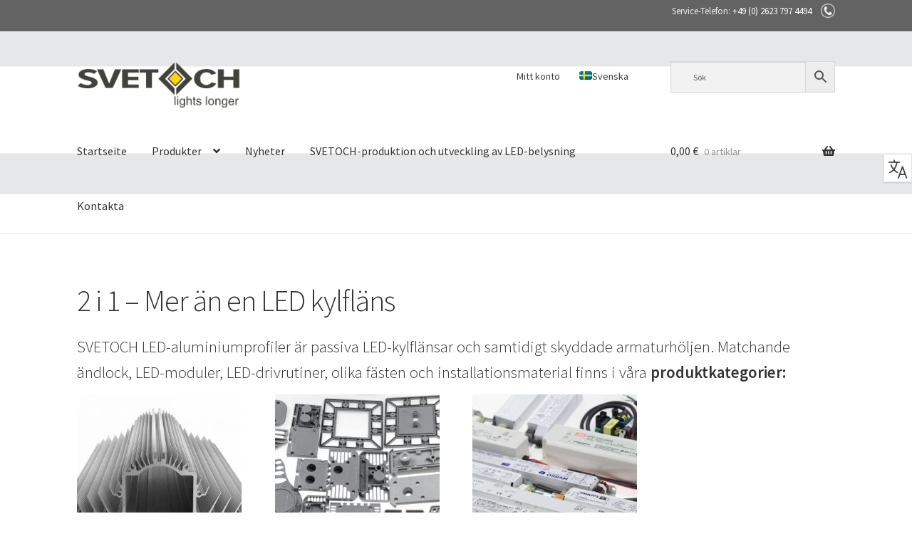

--- FILE ---
content_type: text/html; charset=UTF-8
request_url: https://www.svetoch.eu/sv/
body_size: 24746
content:
<!doctype html>
<html lang="sv-SE">
<head>
<meta charset="UTF-8">
<meta name="viewport" content="width=device-width, initial-scale=1">
<link rel="profile" href="https://gmpg.org/xfn/11">
<link rel="pingback" href="https://www.svetoch.eu/xmlrpc.php">

<meta name='robots' content='index, follow, max-image-preview:large, max-snippet:-1, max-video-preview:-1' />
<link rel="alternate" hreflang="en" href="https://www.svetoch.eu/en/" />
<link rel="alternate" hreflang="de" href="https://www.svetoch.eu/de/" />
<link rel="alternate" hreflang="fr" href="https://www.svetoch.eu/fr/" />
<link rel="alternate" hreflang="el" href="https://www.svetoch.eu/el/" />
<link rel="alternate" hreflang="it" href="https://www.svetoch.eu/it/" />
<link rel="alternate" hreflang="pl" href="https://www.svetoch.eu/pl/" />
<link rel="alternate" hreflang="es" href="https://www.svetoch.eu/es/" />
<link rel="alternate" hreflang="sv" href="https://www.svetoch.eu/sv/" />
<link rel="alternate" hreflang="bg" href="https://www.svetoch.eu/bg/" />
<link rel="alternate" hreflang="hr" href="https://www.svetoch.eu/hr/" />
<link rel="alternate" hreflang="cs" href="https://www.svetoch.eu/cs/" />
<link rel="alternate" hreflang="hu" href="https://www.svetoch.eu/hu/" />
<link rel="alternate" hreflang="lv" href="https://www.svetoch.eu/lv/" />
<link rel="alternate" hreflang="lt" href="https://www.svetoch.eu/lt/" />
<link rel="alternate" hreflang="ro" href="https://www.svetoch.eu/ro/" />
<link rel="alternate" hreflang="sk" href="https://www.svetoch.eu/sk/" />
<link rel="alternate" hreflang="sl" href="https://www.svetoch.eu/sl/" />
<link rel="alternate" hreflang="tr" href="https://www.svetoch.eu/tr/" />
<link rel="alternate" hreflang="x-default" href="https://www.svetoch.eu/de/" />

	<!-- This site is optimized with the Yoast SEO plugin v22.3 - https://yoast.com/wordpress/plugins/seo/ -->
	<title>LED Kylfläns - 2 i 1 - Mer än en LED kylfläns - High Power LED</title>
	<meta name="description" content="Lysdioder kräver att kylningen är effektiv och hållbar. SVETOCH LED kyler kyldioder passivt och kan monteras direkt på armaturhus." />
	<link rel="canonical" href="https://www.svetoch.eu/sv/" />
	<meta property="og:locale" content="sv_SE" />
	<meta property="og:type" content="website" />
	<meta property="og:title" content="LED Kylfläns - 2 i 1 - Mer än en LED kylfläns - High Power LED" />
	<meta property="og:description" content="Lysdioder kräver att kylningen är effektiv och hållbar. SVETOCH LED kyler kyldioder passivt och kan monteras direkt på armaturhus." />
	<meta property="og:url" content="https://www.svetoch.eu/sv/" />
	<meta property="og:site_name" content="SVETOCH" />
	<meta property="article:modified_time" content="2020-11-25T23:27:46+00:00" />
	<meta name="twitter:card" content="summary_large_image" />
	<script type="application/ld+json" class="yoast-schema-graph">{"@context":"https://schema.org","@graph":[{"@type":"WebPage","@id":"https://www.svetoch.eu/sv/","url":"https://www.svetoch.eu/sv/","name":"LED Kylfläns - 2 i 1 - Mer än en LED kylfläns - High Power LED","isPartOf":{"@id":"https://www.svetoch.eu/sv/#website"},"about":{"@id":"https://www.svetoch.eu/sv/#organization"},"datePublished":"2018-11-30T12:23:30+00:00","dateModified":"2020-11-25T23:27:46+00:00","description":"Lysdioder kräver att kylningen är effektiv och hållbar. SVETOCH LED kyler kyldioder passivt och kan monteras direkt på armaturhus.","breadcrumb":{"@id":"https://www.svetoch.eu/sv/#breadcrumb"},"inLanguage":"sv-SE","potentialAction":[{"@type":"ReadAction","target":["https://www.svetoch.eu/sv/"]}]},{"@type":"BreadcrumbList","@id":"https://www.svetoch.eu/sv/#breadcrumb","itemListElement":[{"@type":"ListItem","position":1,"name":"Startseite"}]},{"@type":"WebSite","@id":"https://www.svetoch.eu/sv/#website","url":"https://www.svetoch.eu/sv/","name":"SVETOCH","description":"Ihr Großhandel für LED Komponente und LED Aluminium-Profile","publisher":{"@id":"https://www.svetoch.eu/sv/#organization"},"potentialAction":[{"@type":"SearchAction","target":{"@type":"EntryPoint","urlTemplate":"https://www.svetoch.eu/sv/?s={search_term_string}"},"query-input":"required name=search_term_string"}],"inLanguage":"sv-SE"},{"@type":"Organization","@id":"https://www.svetoch.eu/sv/#organization","name":"SVETOCH","url":"https://www.svetoch.eu/sv/","logo":{"@type":"ImageObject","inLanguage":"sv-SE","@id":"https://www.svetoch.eu/sv/#/schema/logo/image/","url":"https://www.svetoch.eu/wp-content/uploads/2019/04/SVETOCH_lights_longer_Englisch-10.png","contentUrl":"https://www.svetoch.eu/wp-content/uploads/2019/04/SVETOCH_lights_longer_Englisch-10.png","width":2021,"height":561,"caption":"SVETOCH"},"image":{"@id":"https://www.svetoch.eu/sv/#/schema/logo/image/"}}]}</script>
	<!-- / Yoast SEO plugin. -->




<link rel="alternate" type="application/rss+xml" title="SVETOCH &raquo; Webbflöde" href="https://www.svetoch.eu/sv/feed/" />
<link rel="alternate" type="application/rss+xml" title="SVETOCH &raquo; Kommentarsflöde" href="https://www.svetoch.eu/sv/comments/feed/" />
<link id='omgf-preload-0' rel='preload' href='//www.svetoch.eu/wp-content/uploads/omgf/storefront-fonts/source-sans-pro-italic-latin-ext-300.woff2' as='font' type='font/woff2' crossorigin />
<link id='omgf-preload-1' rel='preload' href='//www.svetoch.eu/wp-content/uploads/omgf/storefront-fonts/source-sans-pro-italic-latin-300.woff2' as='font' type='font/woff2' crossorigin />
<link id='omgf-preload-2' rel='preload' href='//www.svetoch.eu/wp-content/uploads/omgf/storefront-fonts/source-sans-pro-italic-latin-ext-400.woff2' as='font' type='font/woff2' crossorigin />
<link id='omgf-preload-3' rel='preload' href='//www.svetoch.eu/wp-content/uploads/omgf/storefront-fonts/source-sans-pro-italic-latin-400.woff2' as='font' type='font/woff2' crossorigin />
<link id='omgf-preload-4' rel='preload' href='//www.svetoch.eu/wp-content/uploads/omgf/storefront-fonts/source-sans-pro-normal-latin-ext-300.woff2' as='font' type='font/woff2' crossorigin />
<link id='omgf-preload-5' rel='preload' href='//www.svetoch.eu/wp-content/uploads/omgf/storefront-fonts/source-sans-pro-normal-latin-300.woff2' as='font' type='font/woff2' crossorigin />
<link id='omgf-preload-6' rel='preload' href='//www.svetoch.eu/wp-content/uploads/omgf/storefront-fonts/source-sans-pro-normal-latin-ext-400.woff2' as='font' type='font/woff2' crossorigin />
<link id='omgf-preload-7' rel='preload' href='//www.svetoch.eu/wp-content/uploads/omgf/storefront-fonts/source-sans-pro-normal-latin-400.woff2' as='font' type='font/woff2' crossorigin />
<link id='omgf-preload-8' rel='preload' href='//www.svetoch.eu/wp-content/uploads/omgf/storefront-fonts/source-sans-pro-normal-latin-ext-600.woff2' as='font' type='font/woff2' crossorigin />
<link id='omgf-preload-9' rel='preload' href='//www.svetoch.eu/wp-content/uploads/omgf/storefront-fonts/source-sans-pro-normal-latin-600.woff2' as='font' type='font/woff2' crossorigin />
<link id='omgf-preload-10' rel='preload' href='//www.svetoch.eu/wp-content/uploads/omgf/storefront-fonts/source-sans-pro-normal-latin-ext-700.woff2' as='font' type='font/woff2' crossorigin />
<link id='omgf-preload-11' rel='preload' href='//www.svetoch.eu/wp-content/uploads/omgf/storefront-fonts/source-sans-pro-normal-latin-700.woff2' as='font' type='font/woff2' crossorigin />
<link id='omgf-preload-12' rel='preload' href='//www.svetoch.eu/wp-content/uploads/omgf/storefront-fonts/source-sans-pro-normal-latin-ext-900.woff2' as='font' type='font/woff2' crossorigin />
<link id='omgf-preload-13' rel='preload' href='//www.svetoch.eu/wp-content/uploads/omgf/storefront-fonts/source-sans-pro-normal-latin-900.woff2' as='font' type='font/woff2' crossorigin />
<link rel='stylesheet' id='formidable-css' href='https://www.svetoch.eu/wp-content/plugins/formidable/css/formidableforms.css?ver=3222127' media='all' />
<link rel='stylesheet' id='storefront-top-bar-css' href='https://www.svetoch.eu/wp-content/plugins/storefront-top-bar/assets/css/storefront-top-bar.css?ver=6.5.7' media='all' />
<style id='wp-emoji-styles-inline-css'>

	img.wp-smiley, img.emoji {
		display: inline !important;
		border: none !important;
		box-shadow: none !important;
		height: 1em !important;
		width: 1em !important;
		margin: 0 0.07em !important;
		vertical-align: -0.1em !important;
		background: none !important;
		padding: 0 !important;
	}
</style>
<link rel='stylesheet' id='wp-block-library-css' href='https://www.svetoch.eu/wp-includes/css/dist/block-library/style.min.css?ver=6.5.7' media='all' />
<style id='wp-block-library-theme-inline-css'>
.wp-block-audio figcaption{color:#555;font-size:13px;text-align:center}.is-dark-theme .wp-block-audio figcaption{color:#ffffffa6}.wp-block-audio{margin:0 0 1em}.wp-block-code{border:1px solid #ccc;border-radius:4px;font-family:Menlo,Consolas,monaco,monospace;padding:.8em 1em}.wp-block-embed figcaption{color:#555;font-size:13px;text-align:center}.is-dark-theme .wp-block-embed figcaption{color:#ffffffa6}.wp-block-embed{margin:0 0 1em}.blocks-gallery-caption{color:#555;font-size:13px;text-align:center}.is-dark-theme .blocks-gallery-caption{color:#ffffffa6}.wp-block-image figcaption{color:#555;font-size:13px;text-align:center}.is-dark-theme .wp-block-image figcaption{color:#ffffffa6}.wp-block-image{margin:0 0 1em}.wp-block-pullquote{border-bottom:4px solid;border-top:4px solid;color:currentColor;margin-bottom:1.75em}.wp-block-pullquote cite,.wp-block-pullquote footer,.wp-block-pullquote__citation{color:currentColor;font-size:.8125em;font-style:normal;text-transform:uppercase}.wp-block-quote{border-left:.25em solid;margin:0 0 1.75em;padding-left:1em}.wp-block-quote cite,.wp-block-quote footer{color:currentColor;font-size:.8125em;font-style:normal;position:relative}.wp-block-quote.has-text-align-right{border-left:none;border-right:.25em solid;padding-left:0;padding-right:1em}.wp-block-quote.has-text-align-center{border:none;padding-left:0}.wp-block-quote.is-large,.wp-block-quote.is-style-large,.wp-block-quote.is-style-plain{border:none}.wp-block-search .wp-block-search__label{font-weight:700}.wp-block-search__button{border:1px solid #ccc;padding:.375em .625em}:where(.wp-block-group.has-background){padding:1.25em 2.375em}.wp-block-separator.has-css-opacity{opacity:.4}.wp-block-separator{border:none;border-bottom:2px solid;margin-left:auto;margin-right:auto}.wp-block-separator.has-alpha-channel-opacity{opacity:1}.wp-block-separator:not(.is-style-wide):not(.is-style-dots){width:100px}.wp-block-separator.has-background:not(.is-style-dots){border-bottom:none;height:1px}.wp-block-separator.has-background:not(.is-style-wide):not(.is-style-dots){height:2px}.wp-block-table{margin:0 0 1em}.wp-block-table td,.wp-block-table th{word-break:normal}.wp-block-table figcaption{color:#555;font-size:13px;text-align:center}.is-dark-theme .wp-block-table figcaption{color:#ffffffa6}.wp-block-video figcaption{color:#555;font-size:13px;text-align:center}.is-dark-theme .wp-block-video figcaption{color:#ffffffa6}.wp-block-video{margin:0 0 1em}.wp-block-template-part.has-background{margin-bottom:0;margin-top:0;padding:1.25em 2.375em}
</style>
<link rel='stylesheet' id='storefront-gutenberg-blocks-css' href='https://www.svetoch.eu/wp-content/themes/storefront/assets/css/base/gutenberg-blocks.css?ver=4.1.3' media='all' />
<style id='storefront-gutenberg-blocks-inline-css'>

				.wp-block-button__link:not(.has-text-color) {
					color: #333333;
				}

				.wp-block-button__link:not(.has-text-color):hover,
				.wp-block-button__link:not(.has-text-color):focus,
				.wp-block-button__link:not(.has-text-color):active {
					color: #333333;
				}

				.wp-block-button__link:not(.has-background) {
					background-color: #eeeeee;
				}

				.wp-block-button__link:not(.has-background):hover,
				.wp-block-button__link:not(.has-background):focus,
				.wp-block-button__link:not(.has-background):active {
					border-color: #d5d5d5;
					background-color: #d5d5d5;
				}

				.wp-block-quote footer,
				.wp-block-quote cite,
				.wp-block-quote__citation {
					color: #6d6d6d;
				}

				.wp-block-pullquote cite,
				.wp-block-pullquote footer,
				.wp-block-pullquote__citation {
					color: #6d6d6d;
				}

				.wp-block-image figcaption {
					color: #6d6d6d;
				}

				.wp-block-separator.is-style-dots::before {
					color: #333333;
				}

				.wp-block-file a.wp-block-file__button {
					color: #333333;
					background-color: #eeeeee;
					border-color: #eeeeee;
				}

				.wp-block-file a.wp-block-file__button:hover,
				.wp-block-file a.wp-block-file__button:focus,
				.wp-block-file a.wp-block-file__button:active {
					color: #333333;
					background-color: #d5d5d5;
				}

				.wp-block-code,
				.wp-block-preformatted pre {
					color: #6d6d6d;
				}

				.wp-block-table:not( .has-background ):not( .is-style-stripes ) tbody tr:nth-child(2n) td {
					background-color: #fdfdfd;
				}

				.wp-block-cover .wp-block-cover__inner-container h1:not(.has-text-color),
				.wp-block-cover .wp-block-cover__inner-container h2:not(.has-text-color),
				.wp-block-cover .wp-block-cover__inner-container h3:not(.has-text-color),
				.wp-block-cover .wp-block-cover__inner-container h4:not(.has-text-color),
				.wp-block-cover .wp-block-cover__inner-container h5:not(.has-text-color),
				.wp-block-cover .wp-block-cover__inner-container h6:not(.has-text-color) {
					color: #000000;
				}

				.wc-block-components-price-slider__range-input-progress,
				.rtl .wc-block-components-price-slider__range-input-progress {
					--range-color: #af4d01;
				}

				/* Target only IE11 */
				@media all and (-ms-high-contrast: none), (-ms-high-contrast: active) {
					.wc-block-components-price-slider__range-input-progress {
						background: #af4d01;
					}
				}

				.wc-block-components-button:not(.is-link) {
					background-color: #333333;
					color: #ffffff;
				}

				.wc-block-components-button:not(.is-link):hover,
				.wc-block-components-button:not(.is-link):focus,
				.wc-block-components-button:not(.is-link):active {
					background-color: #1a1a1a;
					color: #ffffff;
				}

				.wc-block-components-button:not(.is-link):disabled {
					background-color: #333333;
					color: #ffffff;
				}

				.wc-block-cart__submit-container {
					background-color: #ffffff;
				}

				.wc-block-cart__submit-container::before {
					color: rgba(220,220,220,0.5);
				}

				.wc-block-components-order-summary-item__quantity {
					background-color: #ffffff;
					border-color: #6d6d6d;
					box-shadow: 0 0 0 2px #ffffff;
					color: #6d6d6d;
				}
			
</style>
<style id='classic-theme-styles-inline-css'>
/*! This file is auto-generated */
.wp-block-button__link{color:#fff;background-color:#32373c;border-radius:9999px;box-shadow:none;text-decoration:none;padding:calc(.667em + 2px) calc(1.333em + 2px);font-size:1.125em}.wp-block-file__button{background:#32373c;color:#fff;text-decoration:none}
</style>
<style id='global-styles-inline-css'>
body{--wp--preset--color--black: #000000;--wp--preset--color--cyan-bluish-gray: #abb8c3;--wp--preset--color--white: #ffffff;--wp--preset--color--pale-pink: #f78da7;--wp--preset--color--vivid-red: #cf2e2e;--wp--preset--color--luminous-vivid-orange: #ff6900;--wp--preset--color--luminous-vivid-amber: #fcb900;--wp--preset--color--light-green-cyan: #7bdcb5;--wp--preset--color--vivid-green-cyan: #00d084;--wp--preset--color--pale-cyan-blue: #8ed1fc;--wp--preset--color--vivid-cyan-blue: #0693e3;--wp--preset--color--vivid-purple: #9b51e0;--wp--preset--gradient--vivid-cyan-blue-to-vivid-purple: linear-gradient(135deg,rgba(6,147,227,1) 0%,rgb(155,81,224) 100%);--wp--preset--gradient--light-green-cyan-to-vivid-green-cyan: linear-gradient(135deg,rgb(122,220,180) 0%,rgb(0,208,130) 100%);--wp--preset--gradient--luminous-vivid-amber-to-luminous-vivid-orange: linear-gradient(135deg,rgba(252,185,0,1) 0%,rgba(255,105,0,1) 100%);--wp--preset--gradient--luminous-vivid-orange-to-vivid-red: linear-gradient(135deg,rgba(255,105,0,1) 0%,rgb(207,46,46) 100%);--wp--preset--gradient--very-light-gray-to-cyan-bluish-gray: linear-gradient(135deg,rgb(238,238,238) 0%,rgb(169,184,195) 100%);--wp--preset--gradient--cool-to-warm-spectrum: linear-gradient(135deg,rgb(74,234,220) 0%,rgb(151,120,209) 20%,rgb(207,42,186) 40%,rgb(238,44,130) 60%,rgb(251,105,98) 80%,rgb(254,248,76) 100%);--wp--preset--gradient--blush-light-purple: linear-gradient(135deg,rgb(255,206,236) 0%,rgb(152,150,240) 100%);--wp--preset--gradient--blush-bordeaux: linear-gradient(135deg,rgb(254,205,165) 0%,rgb(254,45,45) 50%,rgb(107,0,62) 100%);--wp--preset--gradient--luminous-dusk: linear-gradient(135deg,rgb(255,203,112) 0%,rgb(199,81,192) 50%,rgb(65,88,208) 100%);--wp--preset--gradient--pale-ocean: linear-gradient(135deg,rgb(255,245,203) 0%,rgb(182,227,212) 50%,rgb(51,167,181) 100%);--wp--preset--gradient--electric-grass: linear-gradient(135deg,rgb(202,248,128) 0%,rgb(113,206,126) 100%);--wp--preset--gradient--midnight: linear-gradient(135deg,rgb(2,3,129) 0%,rgb(40,116,252) 100%);--wp--preset--font-size--small: 14px;--wp--preset--font-size--medium: 23px;--wp--preset--font-size--large: 26px;--wp--preset--font-size--x-large: 42px;--wp--preset--font-size--normal: 16px;--wp--preset--font-size--huge: 37px;--wp--preset--spacing--20: 0.44rem;--wp--preset--spacing--30: 0.67rem;--wp--preset--spacing--40: 1rem;--wp--preset--spacing--50: 1.5rem;--wp--preset--spacing--60: 2.25rem;--wp--preset--spacing--70: 3.38rem;--wp--preset--spacing--80: 5.06rem;--wp--preset--shadow--natural: 6px 6px 9px rgba(0, 0, 0, 0.2);--wp--preset--shadow--deep: 12px 12px 50px rgba(0, 0, 0, 0.4);--wp--preset--shadow--sharp: 6px 6px 0px rgba(0, 0, 0, 0.2);--wp--preset--shadow--outlined: 6px 6px 0px -3px rgba(255, 255, 255, 1), 6px 6px rgba(0, 0, 0, 1);--wp--preset--shadow--crisp: 6px 6px 0px rgba(0, 0, 0, 1);}:where(.is-layout-flex){gap: 0.5em;}:where(.is-layout-grid){gap: 0.5em;}body .is-layout-flex{display: flex;}body .is-layout-flex{flex-wrap: wrap;align-items: center;}body .is-layout-flex > *{margin: 0;}body .is-layout-grid{display: grid;}body .is-layout-grid > *{margin: 0;}:where(.wp-block-columns.is-layout-flex){gap: 2em;}:where(.wp-block-columns.is-layout-grid){gap: 2em;}:where(.wp-block-post-template.is-layout-flex){gap: 1.25em;}:where(.wp-block-post-template.is-layout-grid){gap: 1.25em;}.has-black-color{color: var(--wp--preset--color--black) !important;}.has-cyan-bluish-gray-color{color: var(--wp--preset--color--cyan-bluish-gray) !important;}.has-white-color{color: var(--wp--preset--color--white) !important;}.has-pale-pink-color{color: var(--wp--preset--color--pale-pink) !important;}.has-vivid-red-color{color: var(--wp--preset--color--vivid-red) !important;}.has-luminous-vivid-orange-color{color: var(--wp--preset--color--luminous-vivid-orange) !important;}.has-luminous-vivid-amber-color{color: var(--wp--preset--color--luminous-vivid-amber) !important;}.has-light-green-cyan-color{color: var(--wp--preset--color--light-green-cyan) !important;}.has-vivid-green-cyan-color{color: var(--wp--preset--color--vivid-green-cyan) !important;}.has-pale-cyan-blue-color{color: var(--wp--preset--color--pale-cyan-blue) !important;}.has-vivid-cyan-blue-color{color: var(--wp--preset--color--vivid-cyan-blue) !important;}.has-vivid-purple-color{color: var(--wp--preset--color--vivid-purple) !important;}.has-black-background-color{background-color: var(--wp--preset--color--black) !important;}.has-cyan-bluish-gray-background-color{background-color: var(--wp--preset--color--cyan-bluish-gray) !important;}.has-white-background-color{background-color: var(--wp--preset--color--white) !important;}.has-pale-pink-background-color{background-color: var(--wp--preset--color--pale-pink) !important;}.has-vivid-red-background-color{background-color: var(--wp--preset--color--vivid-red) !important;}.has-luminous-vivid-orange-background-color{background-color: var(--wp--preset--color--luminous-vivid-orange) !important;}.has-luminous-vivid-amber-background-color{background-color: var(--wp--preset--color--luminous-vivid-amber) !important;}.has-light-green-cyan-background-color{background-color: var(--wp--preset--color--light-green-cyan) !important;}.has-vivid-green-cyan-background-color{background-color: var(--wp--preset--color--vivid-green-cyan) !important;}.has-pale-cyan-blue-background-color{background-color: var(--wp--preset--color--pale-cyan-blue) !important;}.has-vivid-cyan-blue-background-color{background-color: var(--wp--preset--color--vivid-cyan-blue) !important;}.has-vivid-purple-background-color{background-color: var(--wp--preset--color--vivid-purple) !important;}.has-black-border-color{border-color: var(--wp--preset--color--black) !important;}.has-cyan-bluish-gray-border-color{border-color: var(--wp--preset--color--cyan-bluish-gray) !important;}.has-white-border-color{border-color: var(--wp--preset--color--white) !important;}.has-pale-pink-border-color{border-color: var(--wp--preset--color--pale-pink) !important;}.has-vivid-red-border-color{border-color: var(--wp--preset--color--vivid-red) !important;}.has-luminous-vivid-orange-border-color{border-color: var(--wp--preset--color--luminous-vivid-orange) !important;}.has-luminous-vivid-amber-border-color{border-color: var(--wp--preset--color--luminous-vivid-amber) !important;}.has-light-green-cyan-border-color{border-color: var(--wp--preset--color--light-green-cyan) !important;}.has-vivid-green-cyan-border-color{border-color: var(--wp--preset--color--vivid-green-cyan) !important;}.has-pale-cyan-blue-border-color{border-color: var(--wp--preset--color--pale-cyan-blue) !important;}.has-vivid-cyan-blue-border-color{border-color: var(--wp--preset--color--vivid-cyan-blue) !important;}.has-vivid-purple-border-color{border-color: var(--wp--preset--color--vivid-purple) !important;}.has-vivid-cyan-blue-to-vivid-purple-gradient-background{background: var(--wp--preset--gradient--vivid-cyan-blue-to-vivid-purple) !important;}.has-light-green-cyan-to-vivid-green-cyan-gradient-background{background: var(--wp--preset--gradient--light-green-cyan-to-vivid-green-cyan) !important;}.has-luminous-vivid-amber-to-luminous-vivid-orange-gradient-background{background: var(--wp--preset--gradient--luminous-vivid-amber-to-luminous-vivid-orange) !important;}.has-luminous-vivid-orange-to-vivid-red-gradient-background{background: var(--wp--preset--gradient--luminous-vivid-orange-to-vivid-red) !important;}.has-very-light-gray-to-cyan-bluish-gray-gradient-background{background: var(--wp--preset--gradient--very-light-gray-to-cyan-bluish-gray) !important;}.has-cool-to-warm-spectrum-gradient-background{background: var(--wp--preset--gradient--cool-to-warm-spectrum) !important;}.has-blush-light-purple-gradient-background{background: var(--wp--preset--gradient--blush-light-purple) !important;}.has-blush-bordeaux-gradient-background{background: var(--wp--preset--gradient--blush-bordeaux) !important;}.has-luminous-dusk-gradient-background{background: var(--wp--preset--gradient--luminous-dusk) !important;}.has-pale-ocean-gradient-background{background: var(--wp--preset--gradient--pale-ocean) !important;}.has-electric-grass-gradient-background{background: var(--wp--preset--gradient--electric-grass) !important;}.has-midnight-gradient-background{background: var(--wp--preset--gradient--midnight) !important;}.has-small-font-size{font-size: var(--wp--preset--font-size--small) !important;}.has-medium-font-size{font-size: var(--wp--preset--font-size--medium) !important;}.has-large-font-size{font-size: var(--wp--preset--font-size--large) !important;}.has-x-large-font-size{font-size: var(--wp--preset--font-size--x-large) !important;}
.wp-block-navigation a:where(:not(.wp-element-button)){color: inherit;}
:where(.wp-block-post-template.is-layout-flex){gap: 1.25em;}:where(.wp-block-post-template.is-layout-grid){gap: 1.25em;}
:where(.wp-block-columns.is-layout-flex){gap: 2em;}:where(.wp-block-columns.is-layout-grid){gap: 2em;}
.wp-block-pullquote{font-size: 1.5em;line-height: 1.6;}
</style>
<link rel='stylesheet' id='wpml-blocks-css' href='https://www.svetoch.eu/wp-content/plugins/sitepress-multilingual-cms/dist/css/blocks/styles.css?ver=4.6.9' media='all' />
<link rel='stylesheet' id='wcps_style-css' href='https://www.svetoch.eu/wp-content/plugins/woocommerce-products-slider/assets/front/css/style.css?ver=6.5.7' media='all' />
<link rel='stylesheet' id='wcps_style.themes-css' href='https://www.svetoch.eu/wp-content/plugins/woocommerce-products-slider/assets/global/css/style.themes.css?ver=6.5.7' media='all' />
<link rel='stylesheet' id='font-awesome-v4shim-css' href='https://www.svetoch.eu/wp-content/plugins/types/vendor/toolset/toolset-common/res/lib/font-awesome/css/v4-shims.css?ver=5.13.0' media='screen' />
<link rel='stylesheet' id='font-awesome-css' href='https://www.svetoch.eu/wp-content/plugins/types/vendor/toolset/toolset-common/res/lib/font-awesome/css/all.css?ver=5.13.0' media='screen' />
<link rel='stylesheet' id='owl.carousel-css' href='https://www.svetoch.eu/wp-content/plugins/woocommerce-products-slider/assets/front/css/owl.carousel.css?ver=6.5.7' media='all' />
<link rel='stylesheet' id='animate-css' href='https://www.svetoch.eu/wp-content/plugins/woocommerce-products-slider/assets/front/css/animate.css?ver=6.5.7' media='all' />
<style id='woocommerce-inline-inline-css'>
.woocommerce form .form-row .required { visibility: visible; }
</style>
<link rel='stylesheet' id='aws-style-css' href='https://www.svetoch.eu/wp-content/plugins/advanced-woo-search/assets/css/common.min.css?ver=3.02' media='all' />
<link rel='stylesheet' id='wpml-legacy-horizontal-list-0-css' href='https://www.svetoch.eu/wp-content/plugins/sitepress-multilingual-cms/templates/language-switchers/legacy-list-horizontal/style.min.css?ver=1' media='all' />
<link rel='stylesheet' id='wpml-menu-item-0-css' href='https://www.svetoch.eu/wp-content/plugins/sitepress-multilingual-cms/templates/language-switchers/menu-item/style.min.css?ver=1' media='all' />
<link rel='stylesheet' id='cms-navigation-style-base-css' href='https://www.svetoch.eu/wp-content/plugins/wpml-cms-nav/res/css/cms-navigation-base.css?ver=1.5.5' media='screen' />
<link rel='stylesheet' id='cms-navigation-style-css' href='https://www.svetoch.eu/wp-content/plugins/wpml-cms-nav/res/css/cms-navigation.css?ver=1.5.5' media='screen' />
<link rel='stylesheet' id='storefront-style-css' href='https://www.svetoch.eu/wp-content/themes/storefront/style.css?ver=4.1.3' media='all' />
<style id='storefront-style-inline-css'>

			.main-navigation ul li a,
			.site-title a,
			ul.menu li a,
			.site-branding h1 a,
			button.menu-toggle,
			button.menu-toggle:hover,
			.handheld-navigation .dropdown-toggle {
				color: #333333;
			}

			button.menu-toggle,
			button.menu-toggle:hover {
				border-color: #333333;
			}

			.main-navigation ul li a:hover,
			.main-navigation ul li:hover > a,
			.site-title a:hover,
			.site-header ul.menu li.current-menu-item > a {
				color: #747474;
			}

			table:not( .has-background ) th {
				background-color: #f8f8f8;
			}

			table:not( .has-background ) tbody td {
				background-color: #fdfdfd;
			}

			table:not( .has-background ) tbody tr:nth-child(2n) td,
			fieldset,
			fieldset legend {
				background-color: #fbfbfb;
			}

			.site-header,
			.secondary-navigation ul ul,
			.main-navigation ul.menu > li.menu-item-has-children:after,
			.secondary-navigation ul.menu ul,
			.storefront-handheld-footer-bar,
			.storefront-handheld-footer-bar ul li > a,
			.storefront-handheld-footer-bar ul li.search .site-search,
			button.menu-toggle,
			button.menu-toggle:hover {
				background-color: #f2f2f2;
			}

			p.site-description,
			.site-header,
			.storefront-handheld-footer-bar {
				color: #404040;
			}

			button.menu-toggle:after,
			button.menu-toggle:before,
			button.menu-toggle span:before {
				background-color: #333333;
			}

			h1, h2, h3, h4, h5, h6, .wc-block-grid__product-title {
				color: #333333;
			}

			.widget h1 {
				border-bottom-color: #333333;
			}

			body,
			.secondary-navigation a {
				color: #6d6d6d;
			}

			.widget-area .widget a,
			.hentry .entry-header .posted-on a,
			.hentry .entry-header .post-author a,
			.hentry .entry-header .post-comments a,
			.hentry .entry-header .byline a {
				color: #727272;
			}

			a {
				color: #af4d01;
			}

			a:focus,
			button:focus,
			.button.alt:focus,
			input:focus,
			textarea:focus,
			input[type="button"]:focus,
			input[type="reset"]:focus,
			input[type="submit"]:focus,
			input[type="email"]:focus,
			input[type="tel"]:focus,
			input[type="url"]:focus,
			input[type="password"]:focus,
			input[type="search"]:focus {
				outline-color: #af4d01;
			}

			button, input[type="button"], input[type="reset"], input[type="submit"], .button, .widget a.button {
				background-color: #eeeeee;
				border-color: #eeeeee;
				color: #333333;
			}

			button:hover, input[type="button"]:hover, input[type="reset"]:hover, input[type="submit"]:hover, .button:hover, .widget a.button:hover {
				background-color: #d5d5d5;
				border-color: #d5d5d5;
				color: #333333;
			}

			button.alt, input[type="button"].alt, input[type="reset"].alt, input[type="submit"].alt, .button.alt, .widget-area .widget a.button.alt {
				background-color: #333333;
				border-color: #333333;
				color: #ffffff;
			}

			button.alt:hover, input[type="button"].alt:hover, input[type="reset"].alt:hover, input[type="submit"].alt:hover, .button.alt:hover, .widget-area .widget a.button.alt:hover {
				background-color: #1a1a1a;
				border-color: #1a1a1a;
				color: #ffffff;
			}

			.pagination .page-numbers li .page-numbers.current {
				background-color: #e6e6e6;
				color: #636363;
			}

			#comments .comment-list .comment-content .comment-text {
				background-color: #f8f8f8;
			}

			.site-footer {
				background-color: #686868;
				color: #d1d1d1;
			}

			.site-footer a:not(.button):not(.components-button) {
				color: #ddcdad;
			}

			.site-footer .storefront-handheld-footer-bar a:not(.button):not(.components-button) {
				color: #333333;
			}

			.site-footer h1, .site-footer h2, .site-footer h3, .site-footer h4, .site-footer h5, .site-footer h6, .site-footer .widget .widget-title, .site-footer .widget .widgettitle {
				color: #333333;
			}

			.page-template-template-homepage.has-post-thumbnail .type-page.has-post-thumbnail .entry-title {
				color: #000000;
			}

			.page-template-template-homepage.has-post-thumbnail .type-page.has-post-thumbnail .entry-content {
				color: #000000;
			}

			@media screen and ( min-width: 768px ) {
				.secondary-navigation ul.menu a:hover {
					color: #595959;
				}

				.secondary-navigation ul.menu a {
					color: #404040;
				}

				.main-navigation ul.menu ul.sub-menu,
				.main-navigation ul.nav-menu ul.children {
					background-color: #e3e3e3;
				}

				.site-header {
					border-bottom-color: #e3e3e3;
				}
			}
</style>
<link rel='stylesheet' id='storefront-icons-css' href='https://www.svetoch.eu/wp-content/themes/storefront/assets/css/base/icons.css?ver=4.1.3' media='all' />
<link rel='stylesheet' id='storefront-fonts-css' href='//www.svetoch.eu/wp-content/uploads/omgf/storefront-fonts/storefront-fonts.css?ver=1666688255' media='all' />
<link rel='stylesheet' id='flexible-shipping-free-shipping-css' href='https://www.svetoch.eu/wp-content/plugins/flexible-shipping/assets/dist/css/free-shipping.css?ver=4.24.17.2' media='all' />
<link rel='stylesheet' id='dashicons-css' href='https://www.svetoch.eu/wp-includes/css/dashicons.min.css?ver=6.5.7' media='all' />
<link rel='stylesheet' id='wp-jquery-ui-dialog-css' href='https://www.svetoch.eu/wp-includes/css/jquery-ui-dialog.min.css?ver=6.5.7' media='all' />
<link rel='stylesheet' id='otgs-dialogs-css' href='https://www.svetoch.eu/wp-content/plugins/sitepress-multilingual-cms/res/css/otgs-dialogs.css?ver=4.6.9' media='all' />
<link rel='stylesheet' id='otgs-icons-css' href='https://www.svetoch.eu/wp-content/plugins/woocommerce-multilingual/vendor/otgs/icons/css/otgs-icons.css?ver=104' media='all' />
<link rel='stylesheet' id='wpml-tf-frontend-css' href='https://www.svetoch.eu/wp-content/plugins/sitepress-multilingual-cms/res/css/translation-feedback/front-style.css?ver=4.6.9' media='all' />
<link rel='stylesheet' id='woocommerce-gzd-layout-css' href='https://www.svetoch.eu/wp-content/plugins/woocommerce-germanized/build/static/layout-styles.css?ver=3.15.8' media='all' />
<style id='woocommerce-gzd-layout-inline-css'>
.woocommerce-checkout .shop_table th { background-color: #d6d6d6; } .woocommerce-checkout .shop_table td { background-color: #f0f0f0; }
.woocommerce-checkout .shop_table { background-color: #eeeeee; } .product p.deposit-packaging-type { font-size: 1.25em !important; } p.woocommerce-shipping-destination { display: none; }
                .wc-gzd-nutri-score-value-a {
                    background: url(https://www.svetoch.eu/wp-content/plugins/woocommerce-germanized/assets/images/nutri-score-a.svg) no-repeat;
                }
                .wc-gzd-nutri-score-value-b {
                    background: url(https://www.svetoch.eu/wp-content/plugins/woocommerce-germanized/assets/images/nutri-score-b.svg) no-repeat;
                }
                .wc-gzd-nutri-score-value-c {
                    background: url(https://www.svetoch.eu/wp-content/plugins/woocommerce-germanized/assets/images/nutri-score-c.svg) no-repeat;
                }
                .wc-gzd-nutri-score-value-d {
                    background: url(https://www.svetoch.eu/wp-content/plugins/woocommerce-germanized/assets/images/nutri-score-d.svg) no-repeat;
                }
                .wc-gzd-nutri-score-value-e {
                    background: url(https://www.svetoch.eu/wp-content/plugins/woocommerce-germanized/assets/images/nutri-score-e.svg) no-repeat;
                }
            
</style>
<link rel='stylesheet' id='storefront-woocommerce-style-css' href='https://www.svetoch.eu/wp-content/themes/storefront/assets/css/woocommerce/woocommerce.css?ver=4.1.3' media='all' />
<style id='storefront-woocommerce-style-inline-css'>
@font-face {
				font-family: star;
				src: url(https://www.svetoch.eu/wp-content/plugins/woocommerce/assets/fonts/star.eot);
				src:
					url(https://www.svetoch.eu/wp-content/plugins/woocommerce/assets/fonts/star.eot?#iefix) format("embedded-opentype"),
					url(https://www.svetoch.eu/wp-content/plugins/woocommerce/assets/fonts/star.woff) format("woff"),
					url(https://www.svetoch.eu/wp-content/plugins/woocommerce/assets/fonts/star.ttf) format("truetype"),
					url(https://www.svetoch.eu/wp-content/plugins/woocommerce/assets/fonts/star.svg#star) format("svg");
				font-weight: 400;
				font-style: normal;
			}
			@font-face {
				font-family: WooCommerce;
				src: url(https://www.svetoch.eu/wp-content/plugins/woocommerce/assets/fonts/WooCommerce.eot);
				src:
					url(https://www.svetoch.eu/wp-content/plugins/woocommerce/assets/fonts/WooCommerce.eot?#iefix) format("embedded-opentype"),
					url(https://www.svetoch.eu/wp-content/plugins/woocommerce/assets/fonts/WooCommerce.woff) format("woff"),
					url(https://www.svetoch.eu/wp-content/plugins/woocommerce/assets/fonts/WooCommerce.ttf) format("truetype"),
					url(https://www.svetoch.eu/wp-content/plugins/woocommerce/assets/fonts/WooCommerce.svg#WooCommerce) format("svg");
				font-weight: 400;
				font-style: normal;
			}

			a.cart-contents,
			.site-header-cart .widget_shopping_cart a {
				color: #333333;
			}

			a.cart-contents:hover,
			.site-header-cart .widget_shopping_cart a:hover,
			.site-header-cart:hover > li > a {
				color: #747474;
			}

			table.cart td.product-remove,
			table.cart td.actions {
				border-top-color: #ffffff;
			}

			.storefront-handheld-footer-bar ul li.cart .count {
				background-color: #333333;
				color: #f2f2f2;
				border-color: #f2f2f2;
			}

			.woocommerce-tabs ul.tabs li.active a,
			ul.products li.product .price,
			.onsale,
			.wc-block-grid__product-onsale,
			.widget_search form:before,
			.widget_product_search form:before {
				color: #6d6d6d;
			}

			.woocommerce-breadcrumb a,
			a.woocommerce-review-link,
			.product_meta a {
				color: #727272;
			}

			.wc-block-grid__product-onsale,
			.onsale {
				border-color: #6d6d6d;
			}

			.star-rating span:before,
			.quantity .plus, .quantity .minus,
			p.stars a:hover:after,
			p.stars a:after,
			.star-rating span:before,
			#payment .payment_methods li input[type=radio]:first-child:checked+label:before {
				color: #af4d01;
			}

			.widget_price_filter .ui-slider .ui-slider-range,
			.widget_price_filter .ui-slider .ui-slider-handle {
				background-color: #af4d01;
			}

			.order_details {
				background-color: #f8f8f8;
			}

			.order_details > li {
				border-bottom: 1px dotted #e3e3e3;
			}

			.order_details:before,
			.order_details:after {
				background: -webkit-linear-gradient(transparent 0,transparent 0),-webkit-linear-gradient(135deg,#f8f8f8 33.33%,transparent 33.33%),-webkit-linear-gradient(45deg,#f8f8f8 33.33%,transparent 33.33%)
			}

			#order_review {
				background-color: #ffffff;
			}

			#payment .payment_methods > li .payment_box,
			#payment .place-order {
				background-color: #fafafa;
			}

			#payment .payment_methods > li:not(.woocommerce-notice) {
				background-color: #f5f5f5;
			}

			#payment .payment_methods > li:not(.woocommerce-notice):hover {
				background-color: #f0f0f0;
			}

			.woocommerce-pagination .page-numbers li .page-numbers.current {
				background-color: #e6e6e6;
				color: #636363;
			}

			.wc-block-grid__product-onsale,
			.onsale,
			.woocommerce-pagination .page-numbers li .page-numbers:not(.current) {
				color: #6d6d6d;
			}

			p.stars a:before,
			p.stars a:hover~a:before,
			p.stars.selected a.active~a:before {
				color: #6d6d6d;
			}

			p.stars.selected a.active:before,
			p.stars:hover a:before,
			p.stars.selected a:not(.active):before,
			p.stars.selected a.active:before {
				color: #af4d01;
			}

			.single-product div.product .woocommerce-product-gallery .woocommerce-product-gallery__trigger {
				background-color: #eeeeee;
				color: #333333;
			}

			.single-product div.product .woocommerce-product-gallery .woocommerce-product-gallery__trigger:hover {
				background-color: #d5d5d5;
				border-color: #d5d5d5;
				color: #333333;
			}

			.button.added_to_cart:focus,
			.button.wc-forward:focus {
				outline-color: #af4d01;
			}

			.added_to_cart,
			.site-header-cart .widget_shopping_cart a.button,
			.wc-block-grid__products .wc-block-grid__product .wp-block-button__link {
				background-color: #eeeeee;
				border-color: #eeeeee;
				color: #333333;
			}

			.added_to_cart:hover,
			.site-header-cart .widget_shopping_cart a.button:hover,
			.wc-block-grid__products .wc-block-grid__product .wp-block-button__link:hover {
				background-color: #d5d5d5;
				border-color: #d5d5d5;
				color: #333333;
			}

			.added_to_cart.alt, .added_to_cart, .widget a.button.checkout {
				background-color: #333333;
				border-color: #333333;
				color: #ffffff;
			}

			.added_to_cart.alt:hover, .added_to_cart:hover, .widget a.button.checkout:hover {
				background-color: #1a1a1a;
				border-color: #1a1a1a;
				color: #ffffff;
			}

			.button.loading {
				color: #eeeeee;
			}

			.button.loading:hover {
				background-color: #eeeeee;
			}

			.button.loading:after {
				color: #333333;
			}

			@media screen and ( min-width: 768px ) {
				.site-header-cart .widget_shopping_cart,
				.site-header .product_list_widget li .quantity {
					color: #404040;
				}

				.site-header-cart .widget_shopping_cart .buttons,
				.site-header-cart .widget_shopping_cart .total {
					background-color: #e8e8e8;
				}

				.site-header-cart .widget_shopping_cart {
					background-color: #e3e3e3;
				}
			}
				.storefront-product-pagination a {
					color: #6d6d6d;
					background-color: #ffffff;
				}
				.storefront-sticky-add-to-cart {
					color: #6d6d6d;
					background-color: #ffffff;
				}

				.storefront-sticky-add-to-cart a:not(.button) {
					color: #333333;
				}
</style>
<link rel='stylesheet' id='sfb-styles-css' href='https://www.svetoch.eu/wp-content/plugins/storefront-footer-bar/assets/css/style.css?ver=6.5.7' media='all' />
<style id='sfb-styles-inline-css'>

		.sfb-footer-bar {
			background-color: #dddddd;
		}

		.sfb-footer-bar .widget {
			color: #565656;
		}

		.sfb-footer-bar .widget h1,
		.sfb-footer-bar .widget h2,
		.sfb-footer-bar .widget h3,
		.sfb-footer-bar .widget h4,
		.sfb-footer-bar .widget h5,
		.sfb-footer-bar .widget h6 {
			color: #ddc290;
		}

		.sfb-footer-bar .widget a {
			color: #8c2d04;
		}
</style>
<link rel='stylesheet' id='wc-gzdp-theme-storefront-css' href='https://www.svetoch.eu/wp-content/plugins/woocommerce-germanized-pro/build/static/wc-gzdp-theme-storefront-styles.css?ver=3.10.0' media='all' />
<!--n2css--><script id="wpml-cookie-js-extra">
var wpml_cookies = {"wp-wpml_current_language":{"value":"sv","expires":1,"path":"\/"}};
var wpml_cookies = {"wp-wpml_current_language":{"value":"sv","expires":1,"path":"\/"}};
</script>
<script src="https://www.svetoch.eu/wp-content/plugins/sitepress-multilingual-cms/res/js/cookies/language-cookie.js?ver=4.6.9" id="wpml-cookie-js" defer data-wp-strategy="defer"></script>
<script src="https://www.svetoch.eu/wp-includes/js/jquery/jquery.min.js?ver=3.7.1" id="jquery-core-js"></script>
<script src="https://www.svetoch.eu/wp-includes/js/jquery/jquery-migrate.min.js?ver=3.4.1" id="jquery-migrate-js"></script>
<script id="wcps_js-js-extra">
var wcps_ajax = {"wcps_ajaxurl":"https:\/\/www.svetoch.eu\/wp-admin\/admin-ajax.php"};
</script>
<script src="https://www.svetoch.eu/wp-content/plugins/woocommerce-products-slider/assets/front/js/scripts.js?ver=6.5.7" id="wcps_js-js"></script>
<script src="https://www.svetoch.eu/wp-content/plugins/woocommerce-products-slider/assets/front/js/owl.carousel.min.js?ver=6.5.7" id="owl.carousel.min-js"></script>
<script src="https://www.svetoch.eu/wp-content/plugins/woocommerce-products-slider/assets/front/js/owl.rows.js?ver=6.5.7" id="owl.rows.js-js"></script>
<script src="https://www.svetoch.eu/wp-content/plugins/woocommerce/assets/js/jquery-blockui/jquery.blockUI.min.js?ver=2.7.0-wc.8.7.2" id="jquery-blockui-js" defer data-wp-strategy="defer"></script>
<script id="wc-add-to-cart-js-extra">
var wc_add_to_cart_params = {"ajax_url":"\/wp-admin\/admin-ajax.php?lang=sv","wc_ajax_url":"\/sv\/?wc-ajax=%%endpoint%%","i18n_view_cart":"Visa varukorg","cart_url":"https:\/\/www.svetoch.eu\/sv\/kundvagn\/","is_cart":"","cart_redirect_after_add":"no"};
</script>
<script src="https://www.svetoch.eu/wp-content/plugins/woocommerce/assets/js/frontend/add-to-cart.min.js?ver=8.7.2" id="wc-add-to-cart-js" defer data-wp-strategy="defer"></script>
<script src="https://www.svetoch.eu/wp-content/plugins/woocommerce/assets/js/js-cookie/js.cookie.min.js?ver=2.1.4-wc.8.7.2" id="js-cookie-js" defer data-wp-strategy="defer"></script>
<script id="woocommerce-js-extra">
var woocommerce_params = {"ajax_url":"\/wp-admin\/admin-ajax.php?lang=sv","wc_ajax_url":"\/sv\/?wc-ajax=%%endpoint%%"};
</script>
<script src="https://www.svetoch.eu/wp-content/plugins/woocommerce/assets/js/frontend/woocommerce.min.js?ver=8.7.2" id="woocommerce-js" defer data-wp-strategy="defer"></script>
<script src="https://www.svetoch.eu/wp-content/plugins/sitepress-multilingual-cms/res/js/translation-feedback/wpml-tf-frontend-script.js?ver=4.6.9" id="wpml-tf-frontend-js" defer data-wp-strategy="defer"></script>
<link rel="https://api.w.org/" href="https://www.svetoch.eu/sv/wp-json/" /><link rel="alternate" type="application/json" href="https://www.svetoch.eu/sv/wp-json/wp/v2/pages/14677" /><link rel="EditURI" type="application/rsd+xml" title="RSD" href="https://www.svetoch.eu/xmlrpc.php?rsd" />
<meta name="generator" content="WordPress 6.5.7" />
<meta name="generator" content="WooCommerce 8.7.2" />
<link rel='shortlink' href='https://www.svetoch.eu/sv/' />
<link rel="alternate" type="application/json+oembed" href="https://www.svetoch.eu/sv/wp-json/oembed/1.0/embed?url=https%3A%2F%2Fwww.svetoch.eu%2Fsv%2F" />
<link rel="alternate" type="text/xml+oembed" href="https://www.svetoch.eu/sv/wp-json/oembed/1.0/embed?url=https%3A%2F%2Fwww.svetoch.eu%2Fsv%2F&#038;format=xml" />
<meta name="generator" content="WPML ver:4.6.9 stt:7,22,9,1,4,3,13,23,27,32,33,41,45,10,47,2,51,54;" />

<!-- Affiliates Manager plugin v2.9.35 - https://wpaffiliatemanager.com/ -->

		<!-- GA Google Analytics @ https://m0n.co/ga -->
		<script async src="https://www.googletagmanager.com/gtag/js?id=UA-108331835-1"></script>
		<script>
			window.dataLayer = window.dataLayer || [];
			function gtag(){dataLayer.push(arguments);}
			gtag('js', new Date());
			gtag('config', 'UA-108331835-1');
		</script>

	<!-- Global site tag (gtag.js) - Google Analytics -->
<script async src="https://www.googletagmanager.com/gtag/js?id=UA-108331835-1"></script>
<script>
  window.dataLayer = window.dataLayer || [];
  function gtag(){dataLayer.push(arguments);}
  gtag('js', new Date());

  gtag('config', 'UA-108331835-1');
</script>
<style>[class*=" icon-oc-"],[class^=icon-oc-]{speak:none;font-style:normal;font-weight:400;font-variant:normal;text-transform:none;line-height:1;-webkit-font-smoothing:antialiased;-moz-osx-font-smoothing:grayscale}.icon-oc-one-com-white-32px-fill:before{content:"901"}.icon-oc-one-com:before{content:"900"}#one-com-icon,.toplevel_page_onecom-wp .wp-menu-image{speak:none;display:flex;align-items:center;justify-content:center;text-transform:none;line-height:1;-webkit-font-smoothing:antialiased;-moz-osx-font-smoothing:grayscale}.onecom-wp-admin-bar-item>a,.toplevel_page_onecom-wp>.wp-menu-name{font-size:16px;font-weight:400;line-height:1}.toplevel_page_onecom-wp>.wp-menu-name img{width:69px;height:9px;}.wp-submenu-wrap.wp-submenu>.wp-submenu-head>img{width:88px;height:auto}.onecom-wp-admin-bar-item>a img{height:7px!important}.onecom-wp-admin-bar-item>a img,.toplevel_page_onecom-wp>.wp-menu-name img{opacity:.8}.onecom-wp-admin-bar-item.hover>a img,.toplevel_page_onecom-wp.wp-has-current-submenu>.wp-menu-name img,li.opensub>a.toplevel_page_onecom-wp>.wp-menu-name img{opacity:1}#one-com-icon:before,.onecom-wp-admin-bar-item>a:before,.toplevel_page_onecom-wp>.wp-menu-image:before{content:'';position:static!important;background-color:rgba(240,245,250,.4);border-radius:102px;width:18px;height:18px;padding:0!important}.onecom-wp-admin-bar-item>a:before{width:14px;height:14px}.onecom-wp-admin-bar-item.hover>a:before,.toplevel_page_onecom-wp.opensub>a>.wp-menu-image:before,.toplevel_page_onecom-wp.wp-has-current-submenu>.wp-menu-image:before{background-color:#76b82a}.onecom-wp-admin-bar-item>a{display:inline-flex!important;align-items:center;justify-content:center}#one-com-logo-wrapper{font-size:4em}#one-com-icon{vertical-align:middle}.imagify-welcome{display:none !important;}</style>
<!-- This website runs the Product Feed PRO for WooCommerce by AdTribes.io plugin - version 13.3.1 -->
		<script>
			document.documentElement.className = document.documentElement.className.replace('no-js', 'js');
		</script>
				<style>
			.no-js img.lazyload {
				display: none;
			}

			figure.wp-block-image img.lazyloading {
				min-width: 150px;
			}

						.lazyload, .lazyloading {
				opacity: 0;
			}

			.lazyloaded {
				opacity: 1;
				transition: opacity 400ms;
				transition-delay: 0ms;
			}

					</style>
			<noscript><style>.woocommerce-product-gallery{ opacity: 1 !important; }</style></noscript>
			<style type="text/css">
			.woa-top-bar-wrap, .woa-top-bar .block .widget_nav_menu ul li .sub-menu { background: #636363; } .woa-top-bar .block .widget_nav_menu ul li .sub-menu li a:hover { background: #4a4a4a } .woa-top-bar-wrap * { color: #efefef; } .woa-top-bar-wrap a, .woa-top-bar-wrap .widget_nav_menu li.current-menu-item > a { color: #ffffff !important; } .woa-top-bar-wrap a:hover { opacity: 0.9; }
		</style>
		<link rel="icon" href="https://www.svetoch.eu/wp-content/uploads/2018/11/cropped-SVETOCH_LOGO_LED-32x32.png" sizes="32x32" />
<link rel="icon" href="https://www.svetoch.eu/wp-content/uploads/2018/11/cropped-SVETOCH_LOGO_LED-192x192.png" sizes="192x192" />
<link rel="apple-touch-icon" href="https://www.svetoch.eu/wp-content/uploads/2018/11/cropped-SVETOCH_LOGO_LED-180x180.png" />
<meta name="msapplication-TileImage" content="https://www.svetoch.eu/wp-content/uploads/2018/11/cropped-SVETOCH_LOGO_LED-270x270.png" />
</head>

<body data-rsssl=1 class="home page-template-default page page-id-14677 wp-custom-logo wp-embed-responsive theme-storefront woocommerce-no-js storefront-full-width-content storefront-secondary-navigation storefront-align-wide right-sidebar woocommerce-active storefront-top-bar-active">



<div id="page" class="hfeed site">
	
			<div class="woa-top-bar-wrap show-on-mobile">

				<div class="col-full">

					<section class="woa-top-bar col-1 fix">

						
							
								<section class="block woa-top-bar-1 text-none">
						        	<aside id="text-3" class="widget widget_text">			<div class="textwidget"><p style="text-align: right;"><img decoding="async" class="wp-image-7859 alignright lazyload" data-src="https://www.svetoch.eu/wp-content/uploads/2018/12/icon-telefon.png" alt="" width="20" height="20" data-srcset="https://www.svetoch.eu/wp-content/uploads/2018/12/icon-telefon.png 300w, https://www.svetoch.eu/wp-content/uploads/2018/12/icon-telefon-150x150.png 150w, https://www.svetoch.eu/wp-content/uploads/2018/12/icon-telefon-100x100.png 100w" data-sizes="(max-width: 20px) 100vw, 20px" src="[data-uri]" /><noscript><img decoding="async" class="wp-image-7859 alignright" src="https://www.svetoch.eu/wp-content/uploads/2018/12/icon-telefon.png" alt="" width="20" height="20" srcset="https://www.svetoch.eu/wp-content/uploads/2018/12/icon-telefon.png 300w, https://www.svetoch.eu/wp-content/uploads/2018/12/icon-telefon-150x150.png 150w, https://www.svetoch.eu/wp-content/uploads/2018/12/icon-telefon-100x100.png 100w" sizes="(max-width: 20px) 100vw, 20px" /></noscript>Service-Telefon: <a href="tel:+4926237974494">+49 (0) 2623 797 4494</a></p>
</div>
		</aside>								</section>

					        
						
						<div class="clear"></div>

					</section>

				</div>

			</div>

		
	<header id="masthead" class="site-header lazyload" role="banner" style="background-image:inherit; " data-bg-image="url(https://www.svetoch.eu/wp-content/uploads/2018/12/cropped-bg_SVETOCH_EU2-2.png)">

		<div class="col-full">		<a class="skip-link screen-reader-text" href="#site-navigation">Hoppa till navigering</a>
		<a class="skip-link screen-reader-text" href="#content">Hoppa till innehåll</a>
				<div class="site-branding">
			<a href="https://www.svetoch.eu/sv/" class="custom-logo-link" rel="home" aria-current="page"><img width="2021" height="561" src="https://www.svetoch.eu/wp-content/uploads/2019/04/SVETOCH_lights_longer_Englisch-10.png" class="custom-logo" alt="SVETOCH" decoding="async" fetchpriority="high" /></a>		</div>
					<nav class="secondary-navigation" role="navigation" aria-label="Sekundär navigering">
				<div class="menu-oben-rechts-schwedisch-container"><ul id="menu-oben-rechts-schwedisch" class="menu"><li id="menu-item-7918" class="menu-item menu-item-type-post_type menu-item-object-page menu-item-7918"><a href="https://www.svetoch.eu/sv/mitt-konto/">Mitt konto</a></li>
<li id="menu-item-wpml-ls-40-sv" class="menu-item wpml-ls-slot-40 wpml-ls-item wpml-ls-item-sv wpml-ls-current-language wpml-ls-menu-item menu-item-type-wpml_ls_menu_item menu-item-object-wpml_ls_menu_item menu-item-has-children menu-item-wpml-ls-40-sv"><a title="Svenska" href="https://www.svetoch.eu/sv/"><img
            class="wpml-ls-flag lazyload"
            data-src="https://www.svetoch.eu/wp-content/plugins/sitepress-multilingual-cms/res/flags/sv.png"
            alt=""
            
            
 src="[data-uri]" /><noscript><img
            class="wpml-ls-flag"
            src="https://www.svetoch.eu/wp-content/plugins/sitepress-multilingual-cms/res/flags/sv.png"
            alt=""
            
            
    /></noscript><span class="wpml-ls-native" lang="sv">Svenska</span></a>
<ul class="sub-menu">
	<li id="menu-item-wpml-ls-40-en" class="menu-item wpml-ls-slot-40 wpml-ls-item wpml-ls-item-en wpml-ls-menu-item wpml-ls-first-item menu-item-type-wpml_ls_menu_item menu-item-object-wpml_ls_menu_item menu-item-wpml-ls-40-en"><a title="English" href="https://www.svetoch.eu/en/"><img
            class="wpml-ls-flag lazyload"
            data-src="https://www.svetoch.eu/wp-content/plugins/sitepress-multilingual-cms/res/flags/en.png"
            alt=""
            
            
 src="[data-uri]" /><noscript><img
            class="wpml-ls-flag"
            src="https://www.svetoch.eu/wp-content/plugins/sitepress-multilingual-cms/res/flags/en.png"
            alt=""
            
            
    /></noscript><span class="wpml-ls-native" lang="en">English</span></a></li>
	<li id="menu-item-wpml-ls-40-de" class="menu-item wpml-ls-slot-40 wpml-ls-item wpml-ls-item-de wpml-ls-menu-item menu-item-type-wpml_ls_menu_item menu-item-object-wpml_ls_menu_item menu-item-wpml-ls-40-de"><a title="Deutsch" href="https://www.svetoch.eu/de/"><img
            class="wpml-ls-flag lazyload"
            data-src="https://www.svetoch.eu/wp-content/plugins/sitepress-multilingual-cms/res/flags/de.png"
            alt=""
            
            
 src="[data-uri]" /><noscript><img
            class="wpml-ls-flag"
            src="https://www.svetoch.eu/wp-content/plugins/sitepress-multilingual-cms/res/flags/de.png"
            alt=""
            
            
    /></noscript><span class="wpml-ls-native" lang="de">Deutsch</span></a></li>
	<li id="menu-item-wpml-ls-40-fr" class="menu-item wpml-ls-slot-40 wpml-ls-item wpml-ls-item-fr wpml-ls-menu-item menu-item-type-wpml_ls_menu_item menu-item-object-wpml_ls_menu_item menu-item-wpml-ls-40-fr"><a title="Français" href="https://www.svetoch.eu/fr/"><img
            class="wpml-ls-flag lazyload"
            data-src="https://www.svetoch.eu/wp-content/plugins/sitepress-multilingual-cms/res/flags/fr.png"
            alt=""
            
            
 src="[data-uri]" /><noscript><img
            class="wpml-ls-flag"
            src="https://www.svetoch.eu/wp-content/plugins/sitepress-multilingual-cms/res/flags/fr.png"
            alt=""
            
            
    /></noscript><span class="wpml-ls-native" lang="fr">Français</span></a></li>
	<li id="menu-item-wpml-ls-40-el" class="menu-item wpml-ls-slot-40 wpml-ls-item wpml-ls-item-el wpml-ls-menu-item menu-item-type-wpml_ls_menu_item menu-item-object-wpml_ls_menu_item menu-item-wpml-ls-40-el"><a title="Ελληνικα" href="https://www.svetoch.eu/el/"><img
            class="wpml-ls-flag lazyload"
            data-src="https://www.svetoch.eu/wp-content/plugins/sitepress-multilingual-cms/res/flags/el.png"
            alt=""
            
            
 src="[data-uri]" /><noscript><img
            class="wpml-ls-flag"
            src="https://www.svetoch.eu/wp-content/plugins/sitepress-multilingual-cms/res/flags/el.png"
            alt=""
            
            
    /></noscript><span class="wpml-ls-native" lang="el">Ελληνικα</span></a></li>
	<li id="menu-item-wpml-ls-40-it" class="menu-item wpml-ls-slot-40 wpml-ls-item wpml-ls-item-it wpml-ls-menu-item menu-item-type-wpml_ls_menu_item menu-item-object-wpml_ls_menu_item menu-item-wpml-ls-40-it"><a title="Italiano" href="https://www.svetoch.eu/it/"><img
            class="wpml-ls-flag lazyload"
            data-src="https://www.svetoch.eu/wp-content/plugins/sitepress-multilingual-cms/res/flags/it.png"
            alt=""
            
            
 src="[data-uri]" /><noscript><img
            class="wpml-ls-flag"
            src="https://www.svetoch.eu/wp-content/plugins/sitepress-multilingual-cms/res/flags/it.png"
            alt=""
            
            
    /></noscript><span class="wpml-ls-native" lang="it">Italiano</span></a></li>
	<li id="menu-item-wpml-ls-40-pl" class="menu-item wpml-ls-slot-40 wpml-ls-item wpml-ls-item-pl wpml-ls-menu-item menu-item-type-wpml_ls_menu_item menu-item-object-wpml_ls_menu_item menu-item-wpml-ls-40-pl"><a title="polski" href="https://www.svetoch.eu/pl/"><img
            class="wpml-ls-flag lazyload"
            data-src="https://www.svetoch.eu/wp-content/plugins/sitepress-multilingual-cms/res/flags/pl.png"
            alt=""
            
            
 src="[data-uri]" /><noscript><img
            class="wpml-ls-flag"
            src="https://www.svetoch.eu/wp-content/plugins/sitepress-multilingual-cms/res/flags/pl.png"
            alt=""
            
            
    /></noscript><span class="wpml-ls-native" lang="pl">polski</span></a></li>
	<li id="menu-item-wpml-ls-40-es" class="menu-item wpml-ls-slot-40 wpml-ls-item wpml-ls-item-es wpml-ls-menu-item menu-item-type-wpml_ls_menu_item menu-item-object-wpml_ls_menu_item menu-item-wpml-ls-40-es"><a title="Español" href="https://www.svetoch.eu/es/"><img
            class="wpml-ls-flag lazyload"
            data-src="https://www.svetoch.eu/wp-content/plugins/sitepress-multilingual-cms/res/flags/es.png"
            alt=""
            
            
 src="[data-uri]" /><noscript><img
            class="wpml-ls-flag"
            src="https://www.svetoch.eu/wp-content/plugins/sitepress-multilingual-cms/res/flags/es.png"
            alt=""
            
            
    /></noscript><span class="wpml-ls-native" lang="es">Español</span></a></li>
	<li id="menu-item-wpml-ls-40-bg" class="menu-item wpml-ls-slot-40 wpml-ls-item wpml-ls-item-bg wpml-ls-menu-item menu-item-type-wpml_ls_menu_item menu-item-object-wpml_ls_menu_item menu-item-wpml-ls-40-bg"><a title="Български" href="https://www.svetoch.eu/bg/"><img
            class="wpml-ls-flag lazyload"
            data-src="https://www.svetoch.eu/wp-content/plugins/sitepress-multilingual-cms/res/flags/bg.png"
            alt=""
            
            
 src="[data-uri]" /><noscript><img
            class="wpml-ls-flag"
            src="https://www.svetoch.eu/wp-content/plugins/sitepress-multilingual-cms/res/flags/bg.png"
            alt=""
            
            
    /></noscript><span class="wpml-ls-native" lang="bg">Български</span></a></li>
	<li id="menu-item-wpml-ls-40-hr" class="menu-item wpml-ls-slot-40 wpml-ls-item wpml-ls-item-hr wpml-ls-menu-item menu-item-type-wpml_ls_menu_item menu-item-object-wpml_ls_menu_item menu-item-wpml-ls-40-hr"><a title="Hrvatski" href="https://www.svetoch.eu/hr/"><img
            class="wpml-ls-flag lazyload"
            data-src="https://www.svetoch.eu/wp-content/plugins/sitepress-multilingual-cms/res/flags/hr.png"
            alt=""
            
            
 src="[data-uri]" /><noscript><img
            class="wpml-ls-flag"
            src="https://www.svetoch.eu/wp-content/plugins/sitepress-multilingual-cms/res/flags/hr.png"
            alt=""
            
            
    /></noscript><span class="wpml-ls-native" lang="hr">Hrvatski</span></a></li>
	<li id="menu-item-wpml-ls-40-cs" class="menu-item wpml-ls-slot-40 wpml-ls-item wpml-ls-item-cs wpml-ls-menu-item menu-item-type-wpml_ls_menu_item menu-item-object-wpml_ls_menu_item menu-item-wpml-ls-40-cs"><a title="Čeština" href="https://www.svetoch.eu/cs/"><img
            class="wpml-ls-flag lazyload"
            data-src="https://www.svetoch.eu/wp-content/plugins/sitepress-multilingual-cms/res/flags/cs.png"
            alt=""
            
            
 src="[data-uri]" /><noscript><img
            class="wpml-ls-flag"
            src="https://www.svetoch.eu/wp-content/plugins/sitepress-multilingual-cms/res/flags/cs.png"
            alt=""
            
            
    /></noscript><span class="wpml-ls-native" lang="cs">Čeština</span></a></li>
	<li id="menu-item-wpml-ls-40-hu" class="menu-item wpml-ls-slot-40 wpml-ls-item wpml-ls-item-hu wpml-ls-menu-item menu-item-type-wpml_ls_menu_item menu-item-object-wpml_ls_menu_item menu-item-wpml-ls-40-hu"><a title="Magyar" href="https://www.svetoch.eu/hu/"><img
            class="wpml-ls-flag lazyload"
            data-src="https://www.svetoch.eu/wp-content/plugins/sitepress-multilingual-cms/res/flags/hu.png"
            alt=""
            
            
 src="[data-uri]" /><noscript><img
            class="wpml-ls-flag"
            src="https://www.svetoch.eu/wp-content/plugins/sitepress-multilingual-cms/res/flags/hu.png"
            alt=""
            
            
    /></noscript><span class="wpml-ls-native" lang="hu">Magyar</span></a></li>
	<li id="menu-item-wpml-ls-40-lv" class="menu-item wpml-ls-slot-40 wpml-ls-item wpml-ls-item-lv wpml-ls-menu-item menu-item-type-wpml_ls_menu_item menu-item-object-wpml_ls_menu_item menu-item-wpml-ls-40-lv"><a title="Latviešu" href="https://www.svetoch.eu/lv/"><img
            class="wpml-ls-flag lazyload"
            data-src="https://www.svetoch.eu/wp-content/plugins/sitepress-multilingual-cms/res/flags/lv.png"
            alt=""
            
            
 src="[data-uri]" /><noscript><img
            class="wpml-ls-flag"
            src="https://www.svetoch.eu/wp-content/plugins/sitepress-multilingual-cms/res/flags/lv.png"
            alt=""
            
            
    /></noscript><span class="wpml-ls-native" lang="lv">Latviešu</span></a></li>
	<li id="menu-item-wpml-ls-40-lt" class="menu-item wpml-ls-slot-40 wpml-ls-item wpml-ls-item-lt wpml-ls-menu-item menu-item-type-wpml_ls_menu_item menu-item-object-wpml_ls_menu_item menu-item-wpml-ls-40-lt"><a title="Lietuvos" href="https://www.svetoch.eu/lt/"><img
            class="wpml-ls-flag lazyload"
            data-src="https://www.svetoch.eu/wp-content/plugins/sitepress-multilingual-cms/res/flags/lt.png"
            alt=""
            
            
 src="[data-uri]" /><noscript><img
            class="wpml-ls-flag"
            src="https://www.svetoch.eu/wp-content/plugins/sitepress-multilingual-cms/res/flags/lt.png"
            alt=""
            
            
    /></noscript><span class="wpml-ls-native" lang="lt">Lietuvos</span></a></li>
	<li id="menu-item-wpml-ls-40-ro" class="menu-item wpml-ls-slot-40 wpml-ls-item wpml-ls-item-ro wpml-ls-menu-item menu-item-type-wpml_ls_menu_item menu-item-object-wpml_ls_menu_item menu-item-wpml-ls-40-ro"><a title="Română" href="https://www.svetoch.eu/ro/"><img
            class="wpml-ls-flag lazyload"
            data-src="https://www.svetoch.eu/wp-content/plugins/sitepress-multilingual-cms/res/flags/ro.png"
            alt=""
            
            
 src="[data-uri]" /><noscript><img
            class="wpml-ls-flag"
            src="https://www.svetoch.eu/wp-content/plugins/sitepress-multilingual-cms/res/flags/ro.png"
            alt=""
            
            
    /></noscript><span class="wpml-ls-native" lang="ro">Română</span></a></li>
	<li id="menu-item-wpml-ls-40-sk" class="menu-item wpml-ls-slot-40 wpml-ls-item wpml-ls-item-sk wpml-ls-menu-item menu-item-type-wpml_ls_menu_item menu-item-object-wpml_ls_menu_item menu-item-wpml-ls-40-sk"><a title="Slovenčina" href="https://www.svetoch.eu/sk/"><img
            class="wpml-ls-flag lazyload"
            data-src="https://www.svetoch.eu/wp-content/plugins/sitepress-multilingual-cms/res/flags/sk.png"
            alt=""
            
            
 src="[data-uri]" /><noscript><img
            class="wpml-ls-flag"
            src="https://www.svetoch.eu/wp-content/plugins/sitepress-multilingual-cms/res/flags/sk.png"
            alt=""
            
            
    /></noscript><span class="wpml-ls-native" lang="sk">Slovenčina</span></a></li>
	<li id="menu-item-wpml-ls-40-sl" class="menu-item wpml-ls-slot-40 wpml-ls-item wpml-ls-item-sl wpml-ls-menu-item menu-item-type-wpml_ls_menu_item menu-item-object-wpml_ls_menu_item menu-item-wpml-ls-40-sl"><a title="Slovenščina" href="https://www.svetoch.eu/sl/"><img
            class="wpml-ls-flag lazyload"
            data-src="https://www.svetoch.eu/wp-content/plugins/sitepress-multilingual-cms/res/flags/sl.png"
            alt=""
            
            
 src="[data-uri]" /><noscript><img
            class="wpml-ls-flag"
            src="https://www.svetoch.eu/wp-content/plugins/sitepress-multilingual-cms/res/flags/sl.png"
            alt=""
            
            
    /></noscript><span class="wpml-ls-native" lang="sl">Slovenščina</span></a></li>
	<li id="menu-item-wpml-ls-40-tr" class="menu-item wpml-ls-slot-40 wpml-ls-item wpml-ls-item-tr wpml-ls-menu-item wpml-ls-last-item menu-item-type-wpml_ls_menu_item menu-item-object-wpml_ls_menu_item menu-item-wpml-ls-40-tr"><a title="Türkçe" href="https://www.svetoch.eu/tr/"><img
            class="wpml-ls-flag lazyload"
            data-src="https://www.svetoch.eu/wp-content/plugins/sitepress-multilingual-cms/res/flags/tr.png"
            alt=""
            
            
 src="[data-uri]" /><noscript><img
            class="wpml-ls-flag"
            src="https://www.svetoch.eu/wp-content/plugins/sitepress-multilingual-cms/res/flags/tr.png"
            alt=""
            
            
    /></noscript><span class="wpml-ls-native" lang="tr">Türkçe</span></a></li>
</ul>
</li>
</ul></div>			</nav><!-- #site-navigation -->
						<div class="site-search">
				<div class="widget woocommerce widget_product_search"><div class="aws-container" data-url="/sv/?wc-ajax=aws_action" data-siteurl="https://www.svetoch.eu/sv/" data-lang="sv" data-show-loader="true" data-show-more="false" data-show-page="true" data-ajax-search="true" data-show-clear="true" data-mobile-screen="false" data-use-analytics="true" data-min-chars="1" data-buttons-order="2" data-timeout="" data-is-mobile="false" data-page-id="14677" data-tax="" ><form class="aws-search-form" action="https://www.svetoch.eu/sv/" method="get" role="search" ><div class="aws-wrapper"><label class="aws-search-label" for="697bee63b9e78">Sök</label><input type="search" name="s" id="697bee63b9e78" value="" class="aws-search-field" placeholder="Sök" autocomplete="off" /><input type="hidden" name="post_type" value="product"><input type="hidden" name="type_aws" value="true"><input type="hidden" name="lang" value="sv"><div class="aws-search-clear"><span>×</span></div><div class="aws-loader"></div></div><div class="aws-search-btn aws-form-btn"><span class="aws-search-btn_icon"><svg focusable="false" xmlns="http://www.w3.org/2000/svg" viewBox="0 0 24 24" width="24px"><path d="M15.5 14h-.79l-.28-.27C15.41 12.59 16 11.11 16 9.5 16 5.91 13.09 3 9.5 3S3 5.91 3 9.5 5.91 16 9.5 16c1.61 0 3.09-.59 4.23-1.57l.27.28v.79l5 4.99L20.49 19l-4.99-5zm-6 0C7.01 14 5 11.99 5 9.5S7.01 5 9.5 5 14 7.01 14 9.5 11.99 14 9.5 14z"></path></svg></span></div></form></div></div>			</div>
			</div><div class="storefront-primary-navigation"><div class="col-full">		<nav id="site-navigation" class="main-navigation" role="navigation" aria-label="Primär navigation">
		<button id="site-navigation-menu-toggle" class="menu-toggle" aria-controls="site-navigation" aria-expanded="false"><span>Meny</span></button>
			<div class="primary-navigation"><ul id="menu-haupt" class="menu"><li id="menu-item-314" class="menu-item menu-item-type-custom menu-item-object-custom menu-item-314"><a href="https://www.svetoch.eu">Startseite</a></li>
<li id="menu-item-334" class="menu-item menu-item-type-post_type menu-item-object-page menu-item-has-children menu-item-334"><a href="https://www.svetoch.eu/sv/produkter/">Produkter</a>
<ul class="sub-menu">
	<li id="menu-item-317" class="menu-item menu-item-type-taxonomy menu-item-object-product_cat menu-item-317"><a href="https://www.svetoch.eu/sv/produkt-kategorie/led-aluminiumprofiler/">LED-aluminiumprofiler</a></li>
	<li id="menu-item-318" class="menu-item menu-item-type-taxonomy menu-item-object-product_cat menu-item-318"><a href="https://www.svetoch.eu/sv/produkt-kategorie/led-profilaendkapslar/">LED-ändlocks</a></li>
	<li id="menu-item-320" class="menu-item menu-item-type-taxonomy menu-item-object-product_cat menu-item-320"><a href="https://www.svetoch.eu/sv/produkt-kategorie/led-remsor-och-moduler-sv/">LED-remsor och moduler</a></li>
	<li id="menu-item-321" class="menu-item menu-item-type-taxonomy menu-item-object-product_cat menu-item-321"><a href="https://www.svetoch.eu/sv/produkt-kategorie/led-optik-och-linser/">LED optik och linser</a></li>
	<li id="menu-item-322" class="menu-item menu-item-type-taxonomy menu-item-object-product_cat menu-item-322"><a href="https://www.svetoch.eu/sv/produkt-kategorie/led-drivrutin/">LED Treiber &#038; Betriebsgeräte</a></li>
	<li id="menu-item-323" class="menu-item menu-item-type-taxonomy menu-item-object-product_cat menu-item-323"><a href="https://www.svetoch.eu/sv/produkt-kategorie/befaestning/">Befästning</a></li>
	<li id="menu-item-319" class="menu-item menu-item-type-taxonomy menu-item-object-product_cat menu-item-319"><a href="https://www.svetoch.eu/sv/produkt-kategorie/installationsmaterial/">Installationsmaterial</a></li>
</ul>
</li>
<li id="menu-item-1983" class="menu-item menu-item-type-post_type menu-item-object-page menu-item-1983"><a href="https://www.svetoch.eu/sv/nyheter/">Nyheter</a></li>
<li id="menu-item-499" class="menu-item menu-item-type-post_type menu-item-object-page menu-item-499"><a href="https://www.svetoch.eu/sv/svetoch-produktion-och-utveckling-av-led-belysning/">SVETOCH-produktion och utveckling av LED-belysning</a></li>
<li id="menu-item-315" class="menu-item menu-item-type-post_type menu-item-object-page menu-item-315"><a href="https://www.svetoch.eu/sv/kontakt/">Kontakta</a></li>
</ul></div><div class="handheld-navigation"><ul id="menu-haupt-1" class="menu"><li class="menu-item menu-item-type-custom menu-item-object-custom menu-item-314"><a href="https://www.svetoch.eu">Startseite</a></li>
<li class="menu-item menu-item-type-post_type menu-item-object-page menu-item-has-children menu-item-334"><a href="https://www.svetoch.eu/sv/produkter/">Produkter</a>
<ul class="sub-menu">
	<li class="menu-item menu-item-type-taxonomy menu-item-object-product_cat menu-item-317"><a href="https://www.svetoch.eu/sv/produkt-kategorie/led-aluminiumprofiler/">LED-aluminiumprofiler</a></li>
	<li class="menu-item menu-item-type-taxonomy menu-item-object-product_cat menu-item-318"><a href="https://www.svetoch.eu/sv/produkt-kategorie/led-profilaendkapslar/">LED-ändlocks</a></li>
	<li class="menu-item menu-item-type-taxonomy menu-item-object-product_cat menu-item-320"><a href="https://www.svetoch.eu/sv/produkt-kategorie/led-remsor-och-moduler-sv/">LED-remsor och moduler</a></li>
	<li class="menu-item menu-item-type-taxonomy menu-item-object-product_cat menu-item-321"><a href="https://www.svetoch.eu/sv/produkt-kategorie/led-optik-och-linser/">LED optik och linser</a></li>
	<li class="menu-item menu-item-type-taxonomy menu-item-object-product_cat menu-item-322"><a href="https://www.svetoch.eu/sv/produkt-kategorie/led-drivrutin/">LED Treiber &#038; Betriebsgeräte</a></li>
	<li class="menu-item menu-item-type-taxonomy menu-item-object-product_cat menu-item-323"><a href="https://www.svetoch.eu/sv/produkt-kategorie/befaestning/">Befästning</a></li>
	<li class="menu-item menu-item-type-taxonomy menu-item-object-product_cat menu-item-319"><a href="https://www.svetoch.eu/sv/produkt-kategorie/installationsmaterial/">Installationsmaterial</a></li>
</ul>
</li>
<li class="menu-item menu-item-type-post_type menu-item-object-page menu-item-1983"><a href="https://www.svetoch.eu/sv/nyheter/">Nyheter</a></li>
<li class="menu-item menu-item-type-post_type menu-item-object-page menu-item-499"><a href="https://www.svetoch.eu/sv/svetoch-produktion-och-utveckling-av-led-belysning/">SVETOCH-produktion och utveckling av LED-belysning</a></li>
<li class="menu-item menu-item-type-post_type menu-item-object-page menu-item-315"><a href="https://www.svetoch.eu/sv/kontakt/">Kontakta</a></li>
</ul></div>		</nav><!-- #site-navigation -->
				<ul id="site-header-cart" class="site-header-cart menu">
			<li class="">
							<a class="cart-contents" href="https://www.svetoch.eu/sv/kundvagn/" title="Visa din varukorg">
								<span class="woocommerce-Price-amount amount">0,00&nbsp;<span class="woocommerce-Price-currencySymbol">&euro;</span></span> <span class="count">0 artiklar</span>
			</a>
					</li>
			<li>
				<div class="widget woocommerce widget_shopping_cart"><div class="widget_shopping_cart_content"></div></div>			</li>
		</ul>
			</div></div>
	</header><!-- #masthead -->

	
	<div id="content" class="site-content" tabindex="-1">
		<div class="col-full">

		<div class="woocommerce"></div>
	<div id="primary" class="content-area">
		<main id="main" class="site-main" role="main">

			
<article id="post-14677" class="post-14677 page type-page status-publish hentry">
			<header class="entry-header">
			<h1 class="entry-title">2 i 1 &#8211; Mer än en LED kylfläns</h1>		</header><!-- .entry-header -->
				<div class="entry-content">
			<h4>SVETOCH LED-aluminiumprofiler är passiva LED-kylflänsar och samtidigt skyddade armaturhöljen. Matchande ändlock, LED-moduler, LED-drivrutiner, olika fästen och installationsmaterial finns i våra <strong>produktkategorier:</strong></h4>
<div class="woocommerce columns-4"><ul class="products columns-4">
<li class="product-category product first">
	<a aria-label="Besök produktkategori LED-aluminiumprofiler" href="https://www.svetoch.eu/sv/produkt-kategorie/led-aluminiumprofiler/"><img decoding="async" data-src="https://www.svetoch.eu/wp-content/uploads/2018/11/LED-Profil-SVETOCH-MAGISTRAL-NEW-01-324x324.jpg" alt="LED-aluminiumprofiler" width="324" height="324" data-srcset="https://www.svetoch.eu/wp-content/uploads/2018/11/LED-Profil-SVETOCH-MAGISTRAL-NEW-01-324x324.jpg 324w, https://www.svetoch.eu/wp-content/uploads/2018/11/LED-Profil-SVETOCH-MAGISTRAL-NEW-01-150x150.jpg 150w, https://www.svetoch.eu/wp-content/uploads/2018/11/LED-Profil-SVETOCH-MAGISTRAL-NEW-01-100x100.jpg 100w" data-sizes="(max-width: 324px) 100vw, 324px" src="[data-uri]" class="lazyload" /><noscript><img decoding="async" src="https://www.svetoch.eu/wp-content/uploads/2018/11/LED-Profil-SVETOCH-MAGISTRAL-NEW-01-324x324.jpg" alt="LED-aluminiumprofiler" width="324" height="324" srcset="https://www.svetoch.eu/wp-content/uploads/2018/11/LED-Profil-SVETOCH-MAGISTRAL-NEW-01-324x324.jpg 324w, https://www.svetoch.eu/wp-content/uploads/2018/11/LED-Profil-SVETOCH-MAGISTRAL-NEW-01-150x150.jpg 150w, https://www.svetoch.eu/wp-content/uploads/2018/11/LED-Profil-SVETOCH-MAGISTRAL-NEW-01-100x100.jpg 100w" sizes="(max-width: 324px) 100vw, 324px" /></noscript>		<h2 class="woocommerce-loop-category__title">
			LED-aluminiumprofiler <mark class="count">(1)</mark>		</h2>
		</a></li>
<li class="product-category product">
	<a aria-label="Besök produktkategori LED-ändlocks" href="https://www.svetoch.eu/sv/produkt-kategorie/led-profilaendkapslar/"><img decoding="async" data-src="https://www.svetoch.eu/wp-content/uploads/2018/12/2_ENDKAPPEN-324x324.jpg" alt="LED-ändlocks" width="324" height="324" data-srcset="https://www.svetoch.eu/wp-content/uploads/2018/12/2_ENDKAPPEN-324x324.jpg 324w, https://www.svetoch.eu/wp-content/uploads/2018/12/2_ENDKAPPEN-150x150.jpg 150w, https://www.svetoch.eu/wp-content/uploads/2018/12/2_ENDKAPPEN-100x100.jpg 100w" data-sizes="(max-width: 324px) 100vw, 324px" src="[data-uri]" class="lazyload" /><noscript><img decoding="async" src="https://www.svetoch.eu/wp-content/uploads/2018/12/2_ENDKAPPEN-324x324.jpg" alt="LED-ändlocks" width="324" height="324" srcset="https://www.svetoch.eu/wp-content/uploads/2018/12/2_ENDKAPPEN-324x324.jpg 324w, https://www.svetoch.eu/wp-content/uploads/2018/12/2_ENDKAPPEN-150x150.jpg 150w, https://www.svetoch.eu/wp-content/uploads/2018/12/2_ENDKAPPEN-100x100.jpg 100w" sizes="(max-width: 324px) 100vw, 324px" /></noscript>		<h2 class="woocommerce-loop-category__title">
			LED-ändlocks <mark class="count">(9)</mark>		</h2>
		</a></li>
<li class="product-category product">
	<a aria-label="Besök produktkategori LED-drivrutiner och styrutrustning" href="https://www.svetoch.eu/sv/produkt-kategorie/led-drivrutin/"><img decoding="async" data-src="https://www.svetoch.eu/wp-content/uploads/2019/02/LED-treiber_1080-324x324.jpg" alt="LED-drivrutiner och styrutrustning" width="324" height="324" data-srcset="https://www.svetoch.eu/wp-content/uploads/2019/02/LED-treiber_1080-324x324.jpg 324w, https://www.svetoch.eu/wp-content/uploads/2019/02/LED-treiber_1080-150x150.jpg 150w, https://www.svetoch.eu/wp-content/uploads/2019/02/LED-treiber_1080-100x100.jpg 100w" data-sizes="(max-width: 324px) 100vw, 324px" src="[data-uri]" class="lazyload" /><noscript><img decoding="async" src="https://www.svetoch.eu/wp-content/uploads/2019/02/LED-treiber_1080-324x324.jpg" alt="LED-drivrutiner och styrutrustning" width="324" height="324" srcset="https://www.svetoch.eu/wp-content/uploads/2019/02/LED-treiber_1080-324x324.jpg 324w, https://www.svetoch.eu/wp-content/uploads/2019/02/LED-treiber_1080-150x150.jpg 150w, https://www.svetoch.eu/wp-content/uploads/2019/02/LED-treiber_1080-100x100.jpg 100w" sizes="(max-width: 324px) 100vw, 324px" /></noscript>		<h2 class="woocommerce-loop-category__title">
			LED-drivrutiner och styrutrustning <mark class="count">(1)</mark>		</h2>
		</a></li>
</ul>
</div>
<h4>
            <strong>LED-aluminiumprofiler:</strong><br />
          </h4>
<style type="text/css">.wcps-container #wcps-1237{} .wcps-container #wcps-1237 .wcps-items{} .wcps-container #wcps-1237 .wcps-items-thumb{} .wcps-container #wcps-1237 .items-info{}</style><style type="text/css">
	
	.wcps-container-1237{
		padding:;
		background: #f7f7f7 url() repeat scroll 0 0;
	}
	
	#wcps-1237 .wcps-items{
		padding:;
		background: #ffffff repeat scroll 0 0;
	}
	
	
	#wcps-1237 .wcps-items .wcps-items-title{
		text-align:left;

		}
	
	
	#wcps-1237 .wcps-items .wcps-items-excerpt, #wcps-1237 .wcps-items .wcps-items-excerpt a{
		text-align:left;
		font-size:;
		color:#626262;		
		}
	
	
	#wcps-1237 .wcps-items .wcps-items-category, #wcps-1237 .wcps-items .wcps-items-category a{
		font-size:;
		text-align:left;
		color:#626262;
		}
	
	
	#wcps-1237 .wcps-items .wcps-items-price{
		font-size:;
		text-align:left;
		}
	
	
	#wcps-1237 .wcps-items .wcps-items-cart{
		text-align:right;
		}
	
	
	#wcps-1237 .wcps-items .wcps-items-rating{
		font-size:;
		text-align:left;
		color:;		
		}
	</style><style type="text/css">
	.wcps-container #wcps-1237 div.wcps-items-cart.custom a.add_to_cart_button,
	.wcps-container #wcps-1237 div.wcps-items-cart.custom a.added_to_cart
		{
		 background: ;
		 color:#626262;
		} 
		
	.wcps-container #wcps-1237 .owl-dots .owl-dot{
		 background: ;
		 color:;
		}
		
	.wcps-container #wcps-1237  .owl-dot span
		{
		 background: ;
		}			
	</style><div  class="wcps-container wcps-container-1237  " style="background-image:url()"><div  id="wcps-1237" class="owl-carousel owl-theme "><div class="wcps-items skin flat" ><div class="layer-media"><div class="wcps-items-thumb"><a href="https://www.svetoch.eu/sv/produkt/led-aluminiumprofil-svetoch/"><img decoding="async" alt="LED Aluminiumprofil SVETOCH" data-src="https://www.svetoch.eu/wp-content/uploads/2018/11/1-sv-vs-3-2018-300x225.jpg" src="[data-uri]" class="lazyload" /><noscript><img decoding="async" alt="LED Aluminiumprofil SVETOCH" src="https://www.svetoch.eu/wp-content/uploads/2018/11/1-sv-vs-3-2018-300x225.jpg" /></noscript></a></div></div><div class="layer-content"><div class="wcps-items-title" ><a style="color:#626262;font-size:" href="https://www.svetoch.eu/sv/produkt/led-aluminiumprofil-svetoch/">LED Aluminiumprofil SVETOCH</a></div><div class="wcps-items-excerpt" >Wärmeableitung bis 240 Watt / Meter. unser bewährtestes und das meistverkaufte Aluminiumprofil. Die doppelt abgedichtete, schlagfeste Schutzscheibe aus Polycarbonat macht <a class="read-more" href="https://www.svetoch.eu/sv/produkt/led-aluminiumprofil-svetoch/"> View product.</a></div><div class="wcps-items-category" ><a href="https://www.svetoch.eu/sv/produkt-kategorie/led-aluminiumprofiler/">LED-aluminiumprofiler</a></div></div></div><div class="wcps-items skin flat" ><div class="layer-media"><div class="wcps-items-thumb"><a href="https://www.svetoch.eu/sv/produkt/led-aluminiumprofil-svetoch-universe/"><img decoding="async" alt="LED Aluminiumprofil SVETOCH UNIVERSE" data-src="https://www.svetoch.eu/wp-content/uploads/2018/11/3ED-Profil-Univers-V2_01-300x225.jpg" src="[data-uri]" class="lazyload" /><noscript><img decoding="async" alt="LED Aluminiumprofil SVETOCH UNIVERSE" src="https://www.svetoch.eu/wp-content/uploads/2018/11/3ED-Profil-Univers-V2_01-300x225.jpg" /></noscript></a></div></div><div class="layer-content"><div class="wcps-items-title" ><a style="color:#626262;font-size:" href="https://www.svetoch.eu/sv/produkt/led-aluminiumprofil-svetoch-universe/">LED Aluminiumprofil SVETOCH UNIVERSE</a></div><div class="wcps-items-excerpt" >Wärmeableitung bis 150 Watt / Meter</div><div class="wcps-items-category" ><a href="https://www.svetoch.eu/sv/produkt-kategorie/led-aluminiumprofiler/">LED-aluminiumprofiler</a></div></div></div><div class="wcps-items skin flat" ><div class="layer-media"><div class="wcps-items-thumb"><a href="https://www.svetoch.eu/sv/produkt/led-aluminiumprofil-svetoch-new/"><img decoding="async" alt="LED Aluminiumprofil SVETOCH NEW" data-src="https://www.svetoch.eu/wp-content/uploads/2018/11/1-SV-SV-2_01_Aluminiumprofil_SVETOCH_NEW_2018-1-300x225.jpg" src="[data-uri]" class="lazyload" /><noscript><img decoding="async" alt="LED Aluminiumprofil SVETOCH NEW" src="https://www.svetoch.eu/wp-content/uploads/2018/11/1-SV-SV-2_01_Aluminiumprofil_SVETOCH_NEW_2018-1-300x225.jpg" /></noscript></a></div></div><div class="layer-content"><div class="wcps-items-title" ><a style="color:#626262;font-size:" href="https://www.svetoch.eu/sv/produkt/led-aluminiumprofil-svetoch-new/">LED Aluminiumprofil SVETOCH NEW</a></div><div class="wcps-items-excerpt" >Wärmeableitung bis 270 Watt / Meter. Breite Installationsfläche des Profiles ermöglicht den Einsatz von LED Modulen bis 154 mm.</div><div class="wcps-items-category" ><a href="https://www.svetoch.eu/sv/produkt-kategorie/led-aluminiumprofiler/">LED-aluminiumprofiler</a></div></div></div><div class="wcps-items skin flat" ><div class="layer-media"><div class="wcps-items-thumb"><a href="https://www.svetoch.eu/sv/produkt/led-profil-svetoch-univers-modular/"><img decoding="async" alt="LED Profil SVETOCH UNIVERSE PLANE" data-src="https://www.svetoch.eu/wp-content/uploads/2018/11/LED-ALU-PROFILE-SVETOCH-UNIVERSE-Plane_03-300x225.jpg" src="[data-uri]" class="lazyload" /><noscript><img decoding="async" alt="LED Profil SVETOCH UNIVERSE PLANE" src="https://www.svetoch.eu/wp-content/uploads/2018/11/LED-ALU-PROFILE-SVETOCH-UNIVERSE-Plane_03-300x225.jpg" /></noscript></a></div></div><div class="layer-content"><div class="wcps-items-title" ><a style="color:#626262;font-size:" href="https://www.svetoch.eu/sv/produkt/led-profil-svetoch-univers-modular/">LED Profil SVETOCH UNIVERSE PLANE</a></div><div class="wcps-items-excerpt" >Wärmeableitung bis 150 Watt / Meter. Die breite Fläche von 55 mm erlaubt einen Einsatz nahezu aller gängigen LED Module.  Im <a class="read-more" href="https://www.svetoch.eu/sv/produkt/led-profil-svetoch-univers-modular/"> View product.</a></div><div class="wcps-items-category" ><a href="https://www.svetoch.eu/sv/produkt-kategorie/led-aluminiumprofiler/">LED-aluminiumprofiler</a></div></div></div><div class="wcps-items skin flat" ><div class="layer-media"><div class="wcps-items-thumb"><a href="https://www.svetoch.eu/sv/produkt/led-aluminiumprofil-svetoch-industry/"><img decoding="async" alt="LED Aluminiumprofil SVETOCH INDUSTRY" data-src="https://www.svetoch.eu/wp-content/uploads/2018/11/LED-Profil-INDUSTRY-SVETOCH-01-300x225.jpg" src="[data-uri]" class="lazyload" /><noscript><img decoding="async" alt="LED Aluminiumprofil SVETOCH INDUSTRY" src="https://www.svetoch.eu/wp-content/uploads/2018/11/LED-Profil-INDUSTRY-SVETOCH-01-300x225.jpg" /></noscript></a></div></div><div class="layer-content"><div class="wcps-items-title" ><a style="color:#626262;font-size:" href="https://www.svetoch.eu/sv/produkt/led-aluminiumprofil-svetoch-industry/">LED Aluminiumprofil SVETOCH INDUSTRY</a></div><div class="wcps-items-excerpt" >Wärmeableitung bis 200 Watt / Meter Oft verwendet in Industrie-Hallen, Werksgeländen, Straßen, Öffentliche Plätze, Lagerhallen, Geschäfte und andere Einrichtungen, die eine <a class="read-more" href="https://www.svetoch.eu/sv/produkt/led-aluminiumprofil-svetoch-industry/"> View product.</a></div><div class="wcps-items-category" ><a href="https://www.svetoch.eu/sv/produkt-kategorie/led-aluminiumprofiler/">LED-aluminiumprofiler</a></div></div></div><div class="wcps-items skin flat" ><div class="layer-media"><div class="wcps-items-thumb"><a href="https://www.svetoch.eu/sv/produkt/led-aluminiumprofil-svetoch-solo/"><img decoding="async" alt="LED Aluminiumprofil SVETOCH SOLO" data-src="https://www.svetoch.eu/wp-content/uploads/2018/11/LED-Profil-SOLO-SVETOCH-new2-300x225.jpg" src="[data-uri]" class="lazyload" /><noscript><img decoding="async" alt="LED Aluminiumprofil SVETOCH SOLO" src="https://www.svetoch.eu/wp-content/uploads/2018/11/LED-Profil-SOLO-SVETOCH-new2-300x225.jpg" /></noscript></a></div></div><div class="layer-content"><div class="wcps-items-title" ><a style="color:#626262;font-size:" href="https://www.svetoch.eu/sv/produkt/led-aluminiumprofil-svetoch-solo/">LED Aluminiumprofil SVETOCH SOLO</a></div><div class="wcps-items-excerpt" >Wärmeableitung bis 120 Watt / Meter Leuchten auf Basis dieses Profils werden in Geschäften, Büros, Fluren und bei stationären Arbeitsplätzen <a class="read-more" href="https://www.svetoch.eu/sv/produkt/led-aluminiumprofil-svetoch-solo/"> View product.</a></div><div class="wcps-items-category" ><a href="https://www.svetoch.eu/sv/produkt-kategorie/led-aluminiumprofiler/">LED-aluminiumprofiler</a></div></div></div><div class="wcps-items skin flat" ><div class="layer-media"><div class="wcps-items-thumb"><a href="https://www.svetoch.eu/sv/produkt/led-aluminiumprofil-svetoch-mini/"><img decoding="async" alt="LED Aluminiumprofil SVETOCH MINI" data-src="https://www.svetoch.eu/wp-content/uploads/2018/11/1-SV-MN-2_5_SVETOCH_MINI_LED-Profil-Gewerbe-Industrie-300x225.jpg" src="[data-uri]" class="lazyload" /><noscript><img decoding="async" alt="LED Aluminiumprofil SVETOCH MINI" src="https://www.svetoch.eu/wp-content/uploads/2018/11/1-SV-MN-2_5_SVETOCH_MINI_LED-Profil-Gewerbe-Industrie-300x225.jpg" /></noscript></a></div></div><div class="layer-content"><div class="wcps-items-title" ><a style="color:#626262;font-size:" href="https://www.svetoch.eu/sv/produkt/led-aluminiumprofil-svetoch-mini/">LED Aluminiumprofil SVETOCH MINI</a></div><div class="wcps-items-excerpt" >Wärmeableitung bis 60 Watt / Meter. Das Kompakte an diesem Profil macht es funktionell bei kleinem Preis.</div><div class="wcps-items-category" ><a href="https://www.svetoch.eu/sv/produkt-kategorie/led-aluminiumprofiler/">LED-aluminiumprofiler</a></div></div></div><div class="wcps-items skin flat" ><div class="layer-media"><div class="wcps-items-thumb"><a href="https://www.svetoch.eu/sv/produkt/led-aluminiumprofil-svetoch-arctic/"><img decoding="async" alt="LED Aluminiumprofil SVETOCH ARCTIC" data-src="https://www.svetoch.eu/wp-content/uploads/2018/11/LED-Profil-arctic-SVETOCH-05-300x225.jpg" src="[data-uri]" class="lazyload" /><noscript><img decoding="async" alt="LED Aluminiumprofil SVETOCH ARCTIC" src="https://www.svetoch.eu/wp-content/uploads/2018/11/LED-Profil-arctic-SVETOCH-05-300x225.jpg" /></noscript></a></div></div><div class="layer-content"><div class="wcps-items-title" ><a style="color:#626262;font-size:" href="https://www.svetoch.eu/sv/produkt/led-aluminiumprofil-svetoch-arctic/">LED Aluminiumprofil SVETOCH ARCTIC</a></div><div class="wcps-items-excerpt" >Wärmeableitung bis 120 Watt / Meter. Viel Licht bei geringer Deckenhöhe.</div><div class="wcps-items-category" ><a href="https://www.svetoch.eu/sv/produkt-kategorie/led-aluminiumprofiler/">LED-aluminiumprofiler</a></div></div></div><div class="wcps-items skin flat" ><div class="layer-media"><div class="wcps-items-thumb"><a href="https://www.svetoch.eu/sv/produkt/led-aluminiumprofil-svetoch-quadro-2/"><img decoding="async" alt="LED Aluminiumprofil SVETOCH QUADRO" data-src="https://www.svetoch.eu/wp-content/uploads/2018/11/LED-Profil-Quadro-05-300x225.jpg" src="[data-uri]" class="lazyload" /><noscript><img decoding="async" alt="LED Aluminiumprofil SVETOCH QUADRO" src="https://www.svetoch.eu/wp-content/uploads/2018/11/LED-Profil-Quadro-05-300x225.jpg" /></noscript></a></div></div><div class="layer-content"><div class="wcps-items-title" ><a style="color:#626262;font-size:" href="https://www.svetoch.eu/sv/produkt/led-aluminiumprofil-svetoch-quadro-2/">LED Aluminiumprofil SVETOCH QUADRO</a></div><div class="wcps-items-excerpt" >Wärmeableitung bis 150 Watt / Meter Effiziente LED-Beleuchtung in Gewerbe, Hallen, über Parkplätzen, Straßen und Gehwegen, in Parkhäuser, Werkstätten oder <a class="read-more" href="https://www.svetoch.eu/sv/produkt/led-aluminiumprofil-svetoch-quadro-2/"> View product.</a></div><div class="wcps-items-category" ><a href="https://www.svetoch.eu/sv/produkt-kategorie/led-aluminiumprofiler/">LED-aluminiumprofiler</a></div></div></div><div class="wcps-items skin flat" ><div class="layer-media"><div class="wcps-items-thumb"><a href="https://www.svetoch.eu/sv/produkt/led-aluminiumprofil-svetoch-profi/"><img decoding="async" alt="LED Aluminiumprofil SVETOCH PROFI" data-src="https://www.svetoch.eu/wp-content/uploads/2018/11/Profi_Profil_P2-300x225.jpg" src="[data-uri]" class="lazyload" /><noscript><img decoding="async" alt="LED Aluminiumprofil SVETOCH PROFI" src="https://www.svetoch.eu/wp-content/uploads/2018/11/Profi_Profil_P2-300x225.jpg" /></noscript></a></div></div><div class="layer-content"><div class="wcps-items-title" ><a style="color:#626262;font-size:" href="https://www.svetoch.eu/sv/produkt/led-aluminiumprofil-svetoch-profi/">LED Aluminiumprofil SVETOCH PROFI</a></div><div class="wcps-items-excerpt" >Wärmeableitung bis 600 Watt / Meter. Die beste Lösung für heiße Werkshallen, Sport-Stadien, Einkaufszentren, Produktionsstätten und alle anderen Objekte, die <a class="read-more" href="https://www.svetoch.eu/sv/produkt/led-aluminiumprofil-svetoch-profi/"> View product.</a></div><div class="wcps-items-category" ><a href="https://www.svetoch.eu/sv/produkt-kategorie/led-aluminiumprofiler/">LED-aluminiumprofiler</a></div></div></div><div class="wcps-items skin flat" ><div class="layer-media"><div class="wcps-items-thumb"><a href="https://www.svetoch.eu/sv/produkt/led-aluminiumprofil-svetoch-strada-5/"><img decoding="async" alt="LED Aluminiumprofil SVETOCH STRADA" data-src="https://www.svetoch.eu/wp-content/uploads/2018/11/1-SV-ST-1-2-300x225.jpg" src="[data-uri]" class="lazyload" /><noscript><img decoding="async" alt="LED Aluminiumprofil SVETOCH STRADA" src="https://www.svetoch.eu/wp-content/uploads/2018/11/1-SV-ST-1-2-300x225.jpg" /></noscript></a></div></div><div class="layer-content"><div class="wcps-items-title" ><a style="color:#626262;font-size:" href="https://www.svetoch.eu/sv/produkt/led-aluminiumprofil-svetoch-strada-5/">LED Aluminiumprofil SVETOCH STRADA</a></div><div class="wcps-items-excerpt" >Wärmeableitung bis 200 Watt / Meter. Höchste und niedrigste Einsatz-Höhen sind möglich. Breiter Abstrahlwinkel möglich.</div><div class="wcps-items-category" ><a href="https://www.svetoch.eu/sv/produkt-kategorie/led-aluminiumprofiler/">LED-aluminiumprofiler</a></div></div></div><div class="wcps-items skin flat" ><div class="layer-media"><div class="wcps-items-thumb"><a href="https://www.svetoch.eu/sv/produkt/led-aluminiumprofil-svetoch-line-90/"><img decoding="async" alt="LED Aluminiumprofil SVETOCH LINE 90" data-src="https://www.svetoch.eu/wp-content/uploads/2018/12/08bd02215e052bc126e61af20caa4a47-300x225.jpg" src="[data-uri]" class="lazyload" /><noscript><img decoding="async" alt="LED Aluminiumprofil SVETOCH LINE 90" src="https://www.svetoch.eu/wp-content/uploads/2018/12/08bd02215e052bc126e61af20caa4a47-300x225.jpg" /></noscript></a></div></div><div class="layer-content"><div class="wcps-items-title" ><a style="color:#626262;font-size:" href="https://www.svetoch.eu/sv/produkt/led-aluminiumprofil-svetoch-line-90/">LED Aluminiumprofil SVETOCH LINE 90</a></div><div class="wcps-items-excerpt" >Wärmeableitung bis 130 Watt / Meter. LED-Indoor Lösung für Büros, Geschäfte, Werkbereiche und Lagerhallen.</div><div class="wcps-items-category" ><a href="https://www.svetoch.eu/sv/produkt-kategorie/led-aluminiumprofiler/">LED-aluminiumprofiler</a></div></div></div><div class="wcps-items skin flat" ><div class="layer-media"><div class="wcps-items-thumb"><a href="https://www.svetoch.eu/sv/produkt/led-aluminiumprofil-svetoch-magistral-3/"><img decoding="async" alt="LED-aluminiumprofil SVETOCH MAGISTRAL" data-src="https://www.svetoch.eu/wp-content/uploads/2018/11/LED-Profil-SVETOCH-MAGISTRAL-NEW-01-300x225.jpg" src="[data-uri]" class="lazyload" /><noscript><img decoding="async" alt="LED-aluminiumprofil SVETOCH MAGISTRAL" src="https://www.svetoch.eu/wp-content/uploads/2018/11/LED-Profil-SVETOCH-MAGISTRAL-NEW-01-300x225.jpg" /></noscript></a></div></div><div class="layer-content"><div class="wcps-items-title" ><a style="color:#626262;font-size:" href="https://www.svetoch.eu/sv/produkt/led-aluminiumprofil-svetoch-magistral-3/">LED-aluminiumprofil SVETOCH MAGISTRAL</a></div><div class="wcps-items-excerpt" >Värmeavledning upp till 300 watt / meter. Extremt brett profilområde erbjuder mycket utrymme för de flesta LED-moduler och optik.</div><div class="wcps-items-category" ><a href="https://www.svetoch.eu/sv/produkt-kategorie/led-aluminiumprofiler/">LED-aluminiumprofiler</a></div></div></div></div></div><script>
	jQuery(document).ready(function($)
	{
		$("#wcps-1237").owlCarousel({

			items : 4,
			lazyLoad : true,

			responsiveClass:true,

			responsive:{
				0:{
					items:1,

				},
				600:{
					items:2,

				},

				900:{
					items:2,

				},

				1000:{
					items:4,


				}
			},




			slideBy: 4,loop: true,rewind: true,center: false,rtl: false,animateOut: "fadeOut",animateIn: "fadeIn",autoplay: true,autoplayHoverPause: true,autoplaySpeed: 4000,autoplayTimeout: 4000,
		navText : ["",""],
		nav: true,dots: true,navSpeed: 1000,dotsSpeed: 1000,touchDrag : true,mouseDrag  : true,});

	});jQuery(document).ready(function($)
			{
				$("#wcps-1237 .owl-nav").addClass("topright");


			})</script><style>

.wcps-container .owl-carousel {
    padding-top: 60px;
}

</style>
<h4>
            <strong>Profil gavlar:</strong><br />
          </h4>
<style type="text/css">.wcps-container #wcps-1262{} .wcps-container #wcps-1262 .wcps-items{} .wcps-container #wcps-1262 .wcps-items-thumb{} .wcps-container #wcps-1262 .items-info{}</style><style type="text/css">
	
	.wcps-container-1262{
		padding:;
		background: #f7f7f7 url() repeat scroll 0 0;
	}
	
	#wcps-1262 .wcps-items{
		padding:;
		background: #ffffff repeat scroll 0 0;
	}
	
	
	#wcps-1262 .wcps-items .wcps-items-title{
		text-align:left;

		}
	
	
	#wcps-1262 .wcps-items .wcps-items-excerpt, #wcps-1262 .wcps-items .wcps-items-excerpt a{
		text-align:left;
		font-size:;
		color:#626262;		
		}
	
	
	#wcps-1262 .wcps-items .wcps-items-category, #wcps-1262 .wcps-items .wcps-items-category a{
		font-size:;
		text-align:left;
		color:#626262;
		}
	
	
	#wcps-1262 .wcps-items .wcps-items-price{
		font-size:;
		text-align:left;
		}
	
	
	#wcps-1262 .wcps-items .wcps-items-cart{
		text-align:left;
		}
	
	
	#wcps-1262 .wcps-items .wcps-items-rating{
		font-size:;
		text-align:left;
		color:;		
		}
	</style><style type="text/css">
	.wcps-container #wcps-1262 div.wcps-items-cart.custom a.add_to_cart_button,
	.wcps-container #wcps-1262 div.wcps-items-cart.custom a.added_to_cart
		{
		 background: ;
		 color:#626262;
		} 
		
	.wcps-container #wcps-1262 .owl-dots .owl-dot{
		 background: ;
		 color:;
		}
		
	.wcps-container #wcps-1262  .owl-dot span
		{
		 background: ;
		}			
	</style><div  class="wcps-container wcps-container-1262  " style="background-image:url()"><div  id="wcps-1262" class="owl-carousel owl-theme "><div class="wcps-items skin flat" ><div class="layer-media"><div class="wcps-items-thumb"><a href="https://www.svetoch.eu/sv/produkt/aluminium-endkappe-svetoch/"><img decoding="async" alt="Aluminium-Endkappe SVETOCH" data-src="https://www.svetoch.eu/wp-content/uploads/2018/11/Svetoch-Kappe_1-300x225.jpg" src="[data-uri]" class="lazyload" /><noscript><img decoding="async" alt="Aluminium-Endkappe SVETOCH" src="https://www.svetoch.eu/wp-content/uploads/2018/11/Svetoch-Kappe_1-300x225.jpg" /></noscript></a></div></div><div class="layer-content"><div class="wcps-items-title" ><a style="color:#626262;font-size:" href="https://www.svetoch.eu/sv/produkt/aluminium-endkappe-svetoch/">Aluminium-Endkappe SVETOCH</a></div><div class="wcps-items-excerpt" >Endkappe aus Silumin  für das LED Aluminiumprofil SVETOCH und Aluminiumprofil SVETOCH NEW</div><div class="wcps-items-category" ><a href="https://www.svetoch.eu/sv/produkt-kategorie/led-profilaendkapslar/">LED-ändlocks</a></div></div></div><div class="wcps-items skin flat" ><div class="layer-media"><div class="wcps-items-thumb"><a href="https://www.svetoch.eu/sv/produkt/endkappe-industry/"><img decoding="async" alt="Endkappe INDUSTRY" data-src="https://www.svetoch.eu/wp-content/uploads/2018/11/industrie_kappe_4-300x225.jpg" src="[data-uri]" class="lazyload" /><noscript><img decoding="async" alt="Endkappe INDUSTRY" src="https://www.svetoch.eu/wp-content/uploads/2018/11/industrie_kappe_4-300x225.jpg" /></noscript></a></div></div><div class="layer-content"><div class="wcps-items-title" ><a style="color:#626262;font-size:" href="https://www.svetoch.eu/sv/produkt/endkappe-industry/">Endkappe INDUSTRY</a></div><div class="wcps-items-excerpt" >für Aluminiumprofil SVETOCH INDUSTRY</div><div class="wcps-items-category" ><a href="https://www.svetoch.eu/sv/produkt-kategorie/led-profilaendkapslar/">LED-ändlocks</a></div></div></div><div class="wcps-items skin flat" ><div class="layer-media"><div class="wcps-items-thumb"><a href="https://www.svetoch.eu/sv/produkt/endkappe-universe/"><img decoding="async" alt="Endkappe UNIVERSE" data-src="https://www.svetoch.eu/wp-content/uploads/2018/11/univers_kappe_3-300x225.jpg" src="[data-uri]" class="lazyload" /><noscript><img decoding="async" alt="Endkappe UNIVERSE" src="https://www.svetoch.eu/wp-content/uploads/2018/11/univers_kappe_3-300x225.jpg" /></noscript></a></div></div><div class="layer-content"><div class="wcps-items-title" ><a style="color:#626262;font-size:" href="https://www.svetoch.eu/sv/produkt/endkappe-universe/">Endkappe UNIVERSE</a></div><div class="wcps-items-excerpt" >für Aluminiumprofil SVETOCH UNIVERSE</div><div class="wcps-items-category" ><a href="https://www.svetoch.eu/sv/produkt-kategorie/led-profilaendkapslar/">LED-ändlocks</a></div></div></div><div class="wcps-items skin flat" ><div class="layer-media"><div class="wcps-items-thumb"><a href="https://www.svetoch.eu/sv/produkt/endkappe-line-90/"><img decoding="async" alt="Final Cap LINE 90" data-src="https://www.svetoch.eu/wp-content/uploads/2019/01/31580e00c72a19978490d2567eeb32c6-300x225.jpg" src="[data-uri]" class="lazyload" /><noscript><img decoding="async" alt="Final Cap LINE 90" src="https://www.svetoch.eu/wp-content/uploads/2019/01/31580e00c72a19978490d2567eeb32c6-300x225.jpg" /></noscript></a></div></div><div class="layer-content"><div class="wcps-items-title" ><a style="color:#626262;font-size:" href="https://www.svetoch.eu/sv/produkt/endkappe-line-90/">Final Cap LINE 90</a></div><div class="wcps-items-excerpt" >För aluminium profil SVETOCH LINE 90</div><div class="wcps-items-category" ><a href="https://www.svetoch.eu/sv/produkt-kategorie/led-profilaendkapslar/">LED-ändlocks</a></div></div></div><div class="wcps-items skin flat" ><div class="layer-media"><div class="wcps-items-thumb"><a href="https://www.svetoch.eu/sv/produkt/endkappe-pro-front-modulaera-ljus/"><img decoding="async" alt="Ändhylsa PROFI" data-src="https://www.svetoch.eu/wp-content/uploads/2018/11/2-SV-PR-1_01-300x169.jpg" src="[data-uri]" class="lazyload" /><noscript><img decoding="async" alt="Ändhylsa PROFI" src="https://www.svetoch.eu/wp-content/uploads/2018/11/2-SV-PR-1_01-300x169.jpg" /></noscript></a></div></div><div class="layer-content"><div class="wcps-items-title" ><a style="color:#626262;font-size:" href="https://www.svetoch.eu/sv/produkt/endkappe-pro-front-modulaera-ljus/">Ändhylsa PROFI</a></div><div class="wcps-items-excerpt" >För aluminium profil SVETOCH Profi</div><div class="wcps-items-category" ><a href="https://www.svetoch.eu/sv/produkt-kategorie/led-profilaendkapslar/">LED-ändlocks</a></div></div></div><div class="wcps-items skin flat" ><div class="layer-media"><div class="wcps-items-thumb"><a href="https://www.svetoch.eu/sv/produkt/endkappe-quadro-2/"><img decoding="async" alt="Ändhylsa QUADRO" data-src="https://www.svetoch.eu/wp-content/uploads/2018/11/quadro_kappe_1-1-300x225.jpg" src="[data-uri]" class="lazyload" /><noscript><img decoding="async" alt="Ändhylsa QUADRO" src="https://www.svetoch.eu/wp-content/uploads/2018/11/quadro_kappe_1-1-300x225.jpg" /></noscript></a></div></div><div class="layer-content"><div class="wcps-items-title" ><a style="color:#626262;font-size:" href="https://www.svetoch.eu/sv/produkt/endkappe-quadro-2/">Ändhylsa QUADRO</a></div><div class="wcps-items-excerpt" >För aluminium profil SVETOCH QUADRO. Finns i 2 varianter: med kabel ingång, eller platt (utan kabel ingång).</div><div class="wcps-items-category" ><a href="https://www.svetoch.eu/sv/produkt-kategorie/led-profilaendkapslar/">LED-ändlocks</a></div></div></div><div class="wcps-items skin flat" ><div class="layer-media"><div class="wcps-items-thumb"><a href="https://www.svetoch.eu/sv/produkt/endkappe-svetoch-2/"><img decoding="async" alt="Ändhylsa SVETOCH" data-src="https://www.svetoch.eu/wp-content/uploads/2018/11/svetoch_kappe_1-300x225.jpg" src="[data-uri]" class="lazyload" /><noscript><img decoding="async" alt="Ändhylsa SVETOCH" src="https://www.svetoch.eu/wp-content/uploads/2018/11/svetoch_kappe_1-300x225.jpg" /></noscript></a></div></div><div class="layer-content"><div class="wcps-items-title" ><a style="color:#626262;font-size:" href="https://www.svetoch.eu/sv/produkt/endkappe-svetoch-2/">Ändhylsa SVETOCH</a></div><div class="wcps-items-excerpt" >End cap av ABS plast för LED aluminiumprofil SVETOCH och aluminiumprofil SVETOCH NEW</div><div class="wcps-items-category" ><a href="https://www.svetoch.eu/sv/produkt-kategorie/led-profilaendkapslar/">LED-ändlocks</a></div></div></div><div class="wcps-items skin flat" ><div class="layer-media"><div class="wcps-items-thumb"><a href="https://www.svetoch.eu/sv/produkt/aendkaapa-magistral/"><img decoding="async" alt="Ändlock MAGISTRAL" data-src="https://www.svetoch.eu/wp-content/uploads/2018/11/MAG_03-300x222.jpg" src="[data-uri]" class="lazyload" /><noscript><img decoding="async" alt="Ändlock MAGISTRAL" src="https://www.svetoch.eu/wp-content/uploads/2018/11/MAG_03-300x222.jpg" /></noscript></a></div></div><div class="layer-content"><div class="wcps-items-title" ><a style="color:#626262;font-size:" href="https://www.svetoch.eu/sv/produkt/aendkaapa-magistral/">Ändlock MAGISTRAL</a></div><div class="wcps-items-excerpt" >För aluminium profil SVETOCH MAGISTRAL</div><div class="wcps-items-category" ><a href="https://www.svetoch.eu/sv/produkt-kategorie/led-profilaendkapslar/">LED-ändlocks</a></div></div></div><div class="wcps-items skin flat" ><div class="layer-media"><div class="wcps-items-thumb"><a href="https://www.svetoch.eu/sv/produkt/aendkaapa-arctic/"><img decoding="async" alt="Ändkåpa ARCTIC" data-src="https://www.svetoch.eu/wp-content/uploads/2018/11/arktik_kappe_1-1-300x225.jpg" src="[data-uri]" class="lazyload" /><noscript><img decoding="async" alt="Ändkåpa ARCTIC" src="https://www.svetoch.eu/wp-content/uploads/2018/11/arktik_kappe_1-1-300x225.jpg" /></noscript></a></div></div><div class="layer-content"><div class="wcps-items-title" ><a style="color:#626262;font-size:" href="https://www.svetoch.eu/sv/produkt/aendkaapa-arctic/">Ändkåpa ARCTIC</a></div><div class="wcps-items-excerpt" >föraluminiumprofil SVETOCH ARCTIC</div><div class="wcps-items-category" ><a href="https://www.svetoch.eu/sv/produkt-kategorie/led-profilaendkapslar/">LED-ändlocks</a></div></div></div><div class="wcps-items skin flat" ><div class="layer-media"><div class="wcps-items-thumb"><a href="https://www.svetoch.eu/sv/produkt/aendkaapa-solo/"><img decoding="async" alt="End cap SOLO" data-src="https://www.svetoch.eu/wp-content/uploads/2018/11/solo_kappe_4-300x225.jpg" src="[data-uri]" class="lazyload" /><noscript><img decoding="async" alt="End cap SOLO" src="https://www.svetoch.eu/wp-content/uploads/2018/11/solo_kappe_4-300x225.jpg" /></noscript></a></div></div><div class="layer-content"><div class="wcps-items-title" ><a style="color:#626262;font-size:" href="https://www.svetoch.eu/sv/produkt/aendkaapa-solo/">End cap SOLO</a></div><div class="wcps-items-excerpt" >för aluminiumprofil SVETOCH SOLO</div><div class="wcps-items-category" ><a href="https://www.svetoch.eu/sv/produkt-kategorie/led-profilaendkapslar/">LED-ändlocks</a></div></div></div><div class="wcps-items skin flat" ><div class="layer-media"><div class="wcps-items-thumb"><a href="https://www.svetoch.eu/sv/produkt/aendkaapa-mini/"><img decoding="async" alt="Final mössa MINI" data-src="https://www.svetoch.eu/wp-content/uploads/2018/11/31-SV-MN-2_1_SVETOCH_MINI_LED-Profil-Gewerbe-Industrie-1-300x225.jpg" src="[data-uri]" class="lazyload" /><noscript><img decoding="async" alt="Final mössa MINI" src="https://www.svetoch.eu/wp-content/uploads/2018/11/31-SV-MN-2_1_SVETOCH_MINI_LED-Profil-Gewerbe-Industrie-1-300x225.jpg" /></noscript></a></div></div><div class="layer-content"><div class="wcps-items-title" ><a style="color:#626262;font-size:" href="https://www.svetoch.eu/sv/produkt/aendkaapa-mini/">Final mössa MINI</a></div><div class="wcps-items-excerpt" >För aluminium profil SVETOCH MINI</div><div class="wcps-items-category" ><a href="https://www.svetoch.eu/sv/produkt-kategorie/led-profilaendkapslar/">LED-ändlocks</a></div></div></div><div class="wcps-items skin flat" ><div class="layer-media"><div class="wcps-items-thumb"><a href="https://www.svetoch.eu/sv/produkt/moessa-strada/"><img decoding="async" alt="Mössa STRADA" data-src="https://www.svetoch.eu/wp-content/uploads/2018/11/strade_kappe_1-300x225.jpg" src="[data-uri]" class="lazyload" /><noscript><img decoding="async" alt="Mössa STRADA" src="https://www.svetoch.eu/wp-content/uploads/2018/11/strade_kappe_1-300x225.jpg" /></noscript></a></div></div><div class="layer-content"><div class="wcps-items-title" ><a style="color:#626262;font-size:" href="https://www.svetoch.eu/sv/produkt/moessa-strada/">Mössa STRADA</a></div><div class="wcps-items-excerpt" >För aluminium profil SVETOCH STRADA</div><div class="wcps-items-category" ><a href="https://www.svetoch.eu/sv/produkt-kategorie/led-profilaendkapslar/">LED-ändlocks</a></div></div></div></div></div><script>
	jQuery(document).ready(function($)
	{
		$("#wcps-1262").owlCarousel({

			items : 4,
			lazyLoad : true,

			responsiveClass:true,

			responsive:{
				0:{
					items:1,

				},
				600:{
					items:2,

				},

				900:{
					items:2,

				},

				1000:{
					items:4,


				}
			},




			slideBy: 4,loop: true,rewind: true,center: false,rtl: false,animateOut: "fadeOut",animateIn: "fadeIn",autoplay: true,autoplayHoverPause: true,autoplaySpeed: 4000,autoplayTimeout: 4000,
		navText : ["",""],
		nav: true,dots: true,navSpeed: 1000,dotsSpeed: 1000,touchDrag : true,mouseDrag  : true,});

	});jQuery(document).ready(function($)
			{
				$("#wcps-1262 .owl-nav").addClass("topright");


			})</script><style>

.wcps-container .owl-carousel {
    padding-top: 60px;
}

</style>
</p>
<p>
            <iframe width="980" height="551" data-src="https://www.youtube.com/embed/hGm1YFnRj-E?feature=oembed" frameborder="0" allow="accelerometer; autoplay; encrypted-media; gyroscope; picture-in-picture" allowfullscreen src="[data-uri]" class="lazyload" data-load-mode="1"></iframe>
          </p></p>

<p></p>
					</div><!-- .entry-content -->
		</article><!-- #post-## -->

		</main><!-- #main -->
	</div><!-- #primary -->


		</div><!-- .col-full -->
	</div><!-- #content -->

	<div class="sfb-footer-bar"><div class="col-full"><section id="custom_html-24" class="widget_text widget widget_custom_html"><div class="textwidget custom-html-widget"><p align="justify">Du kan inte hitta en lämplig produkt? Letar du efter en individuell storlek, längd eller säsong? Ring oss: <a href="tel:+4926237974494">+49 (0)2623 797 4494</a> eller bara skicka oss ett mail:<a href="mailto:info@svetoch.de">info@svetoch.de</a>. Tillsammans kommer vi att hitta en lösning på problemet.
<br>
<br>
För högre köpkvantiteter ger vi rabatt. Dessutom är individuella längder av aluminiumprofiler upp till 3 meter möjliga. Våra komponenter kan användas varierat och kombinerat på olika sätt. På respektive produktsidor som matchar komponenter visas som "rekommendation". Vi är glada att ge dig personlig information på telefonen. Du kan alltid skicka en förfrågan via vårt kontaktformulär, som vi svarar omedelbart.</p></div></section></div></div>
	<footer id="colophon" class="site-footer" role="contentinfo">
		<div class="col-full">

					<div class="site-info">
			<center><div class="site-info"> <a class="privacy-policy-link" href="https://www.svetoch.eu/datenschutzerklaerung/">Datenschutz</a> <span role="separator" aria-hidden="true"></span> <a class="privacy-policy-link" href="https://www.svetoch.eu/AGB-3/">AGB</a> <span role="separator" aria-hidden="true"></span> <a class="privacy-policy-link" href="https://www.svetoch.eu/versand/">Versand</a> <span role="separator" aria-hidden="true"></span> <a class="privacy-policy-link" href="https://www.svetoch.eu/impressum/">Impressum</a> <span role="separator" aria-hidden="true"></span> <a class="privacy-policy-link" href="https://www.svetoch.eu/bezahlmoeglichkeiten">Zahlungsarten</a> <span role="separator" aria-hidden="true"></span> <a class="privacy-policy-link" href="https://www.svetoch.eu/kontakt/">Kontakt</a> <hr> 
<div class="wpml-ls-statics-footer wpml-ls wpml-ls-legacy-list-horizontal">
	<ul><li class="wpml-ls-slot-footer wpml-ls-item wpml-ls-item-en wpml-ls-first-item wpml-ls-item-legacy-list-horizontal">
				<a href="https://www.svetoch.eu/en/" class="wpml-ls-link">
                                                        <img
            class="wpml-ls-flag lazyload"
            data-src="https://www.svetoch.eu/wp-content/plugins/sitepress-multilingual-cms/res/flags/en.png"
            alt=""
            width=18
            height=12
 src="[data-uri]" /><noscript><img
            class="wpml-ls-flag"
            src="https://www.svetoch.eu/wp-content/plugins/sitepress-multilingual-cms/res/flags/en.png"
            alt=""
            width=18
            height=12
    /></noscript><span class="wpml-ls-native" lang="en">English</span></a>
			</li><li class="wpml-ls-slot-footer wpml-ls-item wpml-ls-item-de wpml-ls-item-legacy-list-horizontal">
				<a href="https://www.svetoch.eu/de/" class="wpml-ls-link">
                                                        <img
            class="wpml-ls-flag lazyload"
            data-src="https://www.svetoch.eu/wp-content/plugins/sitepress-multilingual-cms/res/flags/de.png"
            alt=""
            width=18
            height=12
 src="[data-uri]" /><noscript><img
            class="wpml-ls-flag"
            src="https://www.svetoch.eu/wp-content/plugins/sitepress-multilingual-cms/res/flags/de.png"
            alt=""
            width=18
            height=12
    /></noscript><span class="wpml-ls-native" lang="de">Deutsch</span></a>
			</li><li class="wpml-ls-slot-footer wpml-ls-item wpml-ls-item-fr wpml-ls-item-legacy-list-horizontal">
				<a href="https://www.svetoch.eu/fr/" class="wpml-ls-link">
                                                        <img
            class="wpml-ls-flag lazyload"
            data-src="https://www.svetoch.eu/wp-content/plugins/sitepress-multilingual-cms/res/flags/fr.png"
            alt=""
            width=18
            height=12
 src="[data-uri]" /><noscript><img
            class="wpml-ls-flag"
            src="https://www.svetoch.eu/wp-content/plugins/sitepress-multilingual-cms/res/flags/fr.png"
            alt=""
            width=18
            height=12
    /></noscript><span class="wpml-ls-native" lang="fr">Français</span></a>
			</li><li class="wpml-ls-slot-footer wpml-ls-item wpml-ls-item-el wpml-ls-item-legacy-list-horizontal">
				<a href="https://www.svetoch.eu/el/" class="wpml-ls-link">
                                                        <img
            class="wpml-ls-flag lazyload"
            data-src="https://www.svetoch.eu/wp-content/plugins/sitepress-multilingual-cms/res/flags/el.png"
            alt=""
            width=18
            height=12
 src="[data-uri]" /><noscript><img
            class="wpml-ls-flag"
            src="https://www.svetoch.eu/wp-content/plugins/sitepress-multilingual-cms/res/flags/el.png"
            alt=""
            width=18
            height=12
    /></noscript><span class="wpml-ls-native" lang="el">Ελληνικα</span></a>
			</li><li class="wpml-ls-slot-footer wpml-ls-item wpml-ls-item-it wpml-ls-item-legacy-list-horizontal">
				<a href="https://www.svetoch.eu/it/" class="wpml-ls-link">
                                                        <img
            class="wpml-ls-flag lazyload"
            data-src="https://www.svetoch.eu/wp-content/plugins/sitepress-multilingual-cms/res/flags/it.png"
            alt=""
            width=18
            height=12
 src="[data-uri]" /><noscript><img
            class="wpml-ls-flag"
            src="https://www.svetoch.eu/wp-content/plugins/sitepress-multilingual-cms/res/flags/it.png"
            alt=""
            width=18
            height=12
    /></noscript><span class="wpml-ls-native" lang="it">Italiano</span></a>
			</li><li class="wpml-ls-slot-footer wpml-ls-item wpml-ls-item-pl wpml-ls-item-legacy-list-horizontal">
				<a href="https://www.svetoch.eu/pl/" class="wpml-ls-link">
                                                        <img
            class="wpml-ls-flag lazyload"
            data-src="https://www.svetoch.eu/wp-content/plugins/sitepress-multilingual-cms/res/flags/pl.png"
            alt=""
            width=18
            height=12
 src="[data-uri]" /><noscript><img
            class="wpml-ls-flag"
            src="https://www.svetoch.eu/wp-content/plugins/sitepress-multilingual-cms/res/flags/pl.png"
            alt=""
            width=18
            height=12
    /></noscript><span class="wpml-ls-native" lang="pl">polski</span></a>
			</li><li class="wpml-ls-slot-footer wpml-ls-item wpml-ls-item-es wpml-ls-item-legacy-list-horizontal">
				<a href="https://www.svetoch.eu/es/" class="wpml-ls-link">
                                                        <img
            class="wpml-ls-flag lazyload"
            data-src="https://www.svetoch.eu/wp-content/plugins/sitepress-multilingual-cms/res/flags/es.png"
            alt=""
            width=18
            height=12
 src="[data-uri]" /><noscript><img
            class="wpml-ls-flag"
            src="https://www.svetoch.eu/wp-content/plugins/sitepress-multilingual-cms/res/flags/es.png"
            alt=""
            width=18
            height=12
    /></noscript><span class="wpml-ls-native" lang="es">Español</span></a>
			</li><li class="wpml-ls-slot-footer wpml-ls-item wpml-ls-item-sv wpml-ls-current-language wpml-ls-item-legacy-list-horizontal">
				<a href="https://www.svetoch.eu/sv/" class="wpml-ls-link">
                                                        <img
            class="wpml-ls-flag lazyload"
            data-src="https://www.svetoch.eu/wp-content/plugins/sitepress-multilingual-cms/res/flags/sv.png"
            alt=""
            width=18
            height=12
 src="[data-uri]" /><noscript><img
            class="wpml-ls-flag"
            src="https://www.svetoch.eu/wp-content/plugins/sitepress-multilingual-cms/res/flags/sv.png"
            alt=""
            width=18
            height=12
    /></noscript><span class="wpml-ls-native">Svenska</span></a>
			</li><li class="wpml-ls-slot-footer wpml-ls-item wpml-ls-item-bg wpml-ls-item-legacy-list-horizontal">
				<a href="https://www.svetoch.eu/bg/" class="wpml-ls-link">
                                                        <img
            class="wpml-ls-flag lazyload"
            data-src="https://www.svetoch.eu/wp-content/plugins/sitepress-multilingual-cms/res/flags/bg.png"
            alt=""
            width=18
            height=12
 src="[data-uri]" /><noscript><img
            class="wpml-ls-flag"
            src="https://www.svetoch.eu/wp-content/plugins/sitepress-multilingual-cms/res/flags/bg.png"
            alt=""
            width=18
            height=12
    /></noscript><span class="wpml-ls-native" lang="bg">Български</span></a>
			</li><li class="wpml-ls-slot-footer wpml-ls-item wpml-ls-item-hr wpml-ls-item-legacy-list-horizontal">
				<a href="https://www.svetoch.eu/hr/" class="wpml-ls-link">
                                                        <img
            class="wpml-ls-flag lazyload"
            data-src="https://www.svetoch.eu/wp-content/plugins/sitepress-multilingual-cms/res/flags/hr.png"
            alt=""
            width=18
            height=12
 src="[data-uri]" /><noscript><img
            class="wpml-ls-flag"
            src="https://www.svetoch.eu/wp-content/plugins/sitepress-multilingual-cms/res/flags/hr.png"
            alt=""
            width=18
            height=12
    /></noscript><span class="wpml-ls-native" lang="hr">Hrvatski</span></a>
			</li><li class="wpml-ls-slot-footer wpml-ls-item wpml-ls-item-cs wpml-ls-item-legacy-list-horizontal">
				<a href="https://www.svetoch.eu/cs/" class="wpml-ls-link">
                                                        <img
            class="wpml-ls-flag lazyload"
            data-src="https://www.svetoch.eu/wp-content/plugins/sitepress-multilingual-cms/res/flags/cs.png"
            alt=""
            width=18
            height=12
 src="[data-uri]" /><noscript><img
            class="wpml-ls-flag"
            src="https://www.svetoch.eu/wp-content/plugins/sitepress-multilingual-cms/res/flags/cs.png"
            alt=""
            width=18
            height=12
    /></noscript><span class="wpml-ls-native" lang="cs">Čeština</span></a>
			</li><li class="wpml-ls-slot-footer wpml-ls-item wpml-ls-item-hu wpml-ls-item-legacy-list-horizontal">
				<a href="https://www.svetoch.eu/hu/" class="wpml-ls-link">
                                                        <img
            class="wpml-ls-flag lazyload"
            data-src="https://www.svetoch.eu/wp-content/plugins/sitepress-multilingual-cms/res/flags/hu.png"
            alt=""
            width=18
            height=12
 src="[data-uri]" /><noscript><img
            class="wpml-ls-flag"
            src="https://www.svetoch.eu/wp-content/plugins/sitepress-multilingual-cms/res/flags/hu.png"
            alt=""
            width=18
            height=12
    /></noscript><span class="wpml-ls-native" lang="hu">Magyar</span></a>
			</li><li class="wpml-ls-slot-footer wpml-ls-item wpml-ls-item-lv wpml-ls-item-legacy-list-horizontal">
				<a href="https://www.svetoch.eu/lv/" class="wpml-ls-link">
                                                        <img
            class="wpml-ls-flag lazyload"
            data-src="https://www.svetoch.eu/wp-content/plugins/sitepress-multilingual-cms/res/flags/lv.png"
            alt=""
            width=18
            height=12
 src="[data-uri]" /><noscript><img
            class="wpml-ls-flag"
            src="https://www.svetoch.eu/wp-content/plugins/sitepress-multilingual-cms/res/flags/lv.png"
            alt=""
            width=18
            height=12
    /></noscript><span class="wpml-ls-native" lang="lv">Latviešu</span></a>
			</li><li class="wpml-ls-slot-footer wpml-ls-item wpml-ls-item-lt wpml-ls-item-legacy-list-horizontal">
				<a href="https://www.svetoch.eu/lt/" class="wpml-ls-link">
                                                        <img
            class="wpml-ls-flag lazyload"
            data-src="https://www.svetoch.eu/wp-content/plugins/sitepress-multilingual-cms/res/flags/lt.png"
            alt=""
            width=18
            height=12
 src="[data-uri]" /><noscript><img
            class="wpml-ls-flag"
            src="https://www.svetoch.eu/wp-content/plugins/sitepress-multilingual-cms/res/flags/lt.png"
            alt=""
            width=18
            height=12
    /></noscript><span class="wpml-ls-native" lang="lt">Lietuvos</span></a>
			</li><li class="wpml-ls-slot-footer wpml-ls-item wpml-ls-item-ro wpml-ls-item-legacy-list-horizontal">
				<a href="https://www.svetoch.eu/ro/" class="wpml-ls-link">
                                                        <img
            class="wpml-ls-flag lazyload"
            data-src="https://www.svetoch.eu/wp-content/plugins/sitepress-multilingual-cms/res/flags/ro.png"
            alt=""
            width=18
            height=12
 src="[data-uri]" /><noscript><img
            class="wpml-ls-flag"
            src="https://www.svetoch.eu/wp-content/plugins/sitepress-multilingual-cms/res/flags/ro.png"
            alt=""
            width=18
            height=12
    /></noscript><span class="wpml-ls-native" lang="ro">Română</span></a>
			</li><li class="wpml-ls-slot-footer wpml-ls-item wpml-ls-item-sk wpml-ls-item-legacy-list-horizontal">
				<a href="https://www.svetoch.eu/sk/" class="wpml-ls-link">
                                                        <img
            class="wpml-ls-flag lazyload"
            data-src="https://www.svetoch.eu/wp-content/plugins/sitepress-multilingual-cms/res/flags/sk.png"
            alt=""
            width=18
            height=12
 src="[data-uri]" /><noscript><img
            class="wpml-ls-flag"
            src="https://www.svetoch.eu/wp-content/plugins/sitepress-multilingual-cms/res/flags/sk.png"
            alt=""
            width=18
            height=12
    /></noscript><span class="wpml-ls-native" lang="sk">Slovenčina</span></a>
			</li><li class="wpml-ls-slot-footer wpml-ls-item wpml-ls-item-sl wpml-ls-item-legacy-list-horizontal">
				<a href="https://www.svetoch.eu/sl/" class="wpml-ls-link">
                                                        <img
            class="wpml-ls-flag lazyload"
            data-src="https://www.svetoch.eu/wp-content/plugins/sitepress-multilingual-cms/res/flags/sl.png"
            alt=""
            width=18
            height=12
 src="[data-uri]" /><noscript><img
            class="wpml-ls-flag"
            src="https://www.svetoch.eu/wp-content/plugins/sitepress-multilingual-cms/res/flags/sl.png"
            alt=""
            width=18
            height=12
    /></noscript><span class="wpml-ls-native" lang="sl">Slovenščina</span></a>
			</li><li class="wpml-ls-slot-footer wpml-ls-item wpml-ls-item-tr wpml-ls-last-item wpml-ls-item-legacy-list-horizontal">
				<a href="https://www.svetoch.eu/tr/" class="wpml-ls-link">
                                                        <img
            class="wpml-ls-flag lazyload"
            data-src="https://www.svetoch.eu/wp-content/plugins/sitepress-multilingual-cms/res/flags/tr.png"
            alt=""
            width=18
            height=12
 src="[data-uri]" /><noscript><img
            class="wpml-ls-flag"
            src="https://www.svetoch.eu/wp-content/plugins/sitepress-multilingual-cms/res/flags/tr.png"
            alt=""
            width=18
            height=12
    /></noscript><span class="wpml-ls-native" lang="tr">Türkçe</span></a>
			</li></ul>
</div>
 © 2013 - 2021 bei SVETOCH <br> SVETOCH UG (haftungsbeschränkt) Deutschland, Hauptstr. 22, 56235 Hundsdorf, Deutschland <br> Telefon: <a href="tel:+4926237974494">+49 (0)2623 797 4494</a>, Email: <a href="mailto:info@svetoch.de">info@svetoch.de</a> </div></center>		</div><!-- .site-info -->
			<p class="footer-info vat-info">All prices excl. VAT.</p>
		<div class="storefront-handheld-footer-bar">
			<ul class="columns-3">
									<li class="my-account">
						<a href="https://www.svetoch.eu/sv/mitt-konto/">Mitt konto</a>					</li>
									<li class="search">
						<a href="">Sök</a>			<div class="site-search">
				<div class="widget woocommerce widget_product_search"><div class="aws-container" data-url="/sv/?wc-ajax=aws_action" data-siteurl="https://www.svetoch.eu/sv/" data-lang="sv" data-show-loader="true" data-show-more="false" data-show-page="true" data-ajax-search="true" data-show-clear="true" data-mobile-screen="false" data-use-analytics="true" data-min-chars="1" data-buttons-order="2" data-timeout="" data-is-mobile="false" data-page-id="14677" data-tax="" ><form class="aws-search-form" action="https://www.svetoch.eu/sv/" method="get" role="search" ><div class="aws-wrapper"><label class="aws-search-label" for="697bee63ebf4e">Sök</label><input type="search" name="s" id="697bee63ebf4e" value="" class="aws-search-field" placeholder="Sök" autocomplete="off" /><input type="hidden" name="post_type" value="product"><input type="hidden" name="type_aws" value="true"><input type="hidden" name="lang" value="sv"><div class="aws-search-clear"><span>×</span></div><div class="aws-loader"></div></div><div class="aws-search-btn aws-form-btn"><span class="aws-search-btn_icon"><svg focusable="false" xmlns="http://www.w3.org/2000/svg" viewBox="0 0 24 24" width="24px"><path d="M15.5 14h-.79l-.28-.27C15.41 12.59 16 11.11 16 9.5 16 5.91 13.09 3 9.5 3S3 5.91 3 9.5 5.91 16 9.5 16c1.61 0 3.09-.59 4.23-1.57l.27.28v.79l5 4.99L20.49 19l-4.99-5zm-6 0C7.01 14 5 11.99 5 9.5S7.01 5 9.5 5 14 7.01 14 9.5 11.99 14 9.5 14z"></path></svg></span></div></form></div></div>			</div>
								</li>
									<li class="cart">
									<a class="footer-cart-contents" href="https://www.svetoch.eu/sv/kundvagn/">Varukorg				<span class="count">0</span>
			</a>
							</li>
							</ul>
		</div>
		
		</div><!-- .col-full -->
	</footer><!-- #colophon -->

	
</div><!-- #page -->


<script id="mcjs">!function(c,h,i,m,p){m=c.createElement(h),p=c.getElementsByTagName(h)[0],m.async=1,m.src=i,p.parentNode.insertBefore(m,p)}(document,"script","https://chimpstatic.com/mcjs-connected/js/users/38ea9af72610e59eeac1279b6/7dea3d39dc93c0c021cfcdb9c.js");</script><script type="application/ld+json">{"@context":"https:\/\/schema.org\/","@type":"BreadcrumbList","itemListElement":[{"@type":"ListItem","position":1,"item":{"name":"Hem","@id":"https:\/\/www.svetoch.eu\/sv\/"}}]}</script>
            
                <script>
                    window.addEventListener('load', function() {
                        function aws_results_layout( styles, options  ) {
                            if ( typeof jQuery !== 'undefined' ) {
                                var $storefrontHandheld = options.form.closest('.storefront-handheld-footer-bar');
                                if ( $storefrontHandheld.length ) {
                                    if ( ! $storefrontHandheld.find('.aws-search-result').length ) {
                                        $storefrontHandheld.append( options.resultsBlock );
                                    }
                                    styles.top = 'auto';
                                    styles.bottom = 130;
                                }
                            }
                            return styles;
                        }
                        if ( typeof AwsHooks === 'object' && typeof AwsHooks.add_filter === 'function' ) {
                            AwsHooks.add_filter( 'aws_results_layout', aws_results_layout );
                        }
                    }, false);
                </script>

                <style>
                    .storefront-handheld-footer-bar .aws-search-result ul li {
                        float: none !important;
                        display: block !important;
                        text-align: left !important;
                    }
                    .storefront-handheld-footer-bar .aws-search-result ul li a {
                        text-indent: 0 !important;
                        text-decoration: none;
                    }
                </style>

            
        <div class="js-wpml-tf-feedback-icon wpml-tf-feedback-icon wpml-tf-feedback-icon-right" title="Betygsätt översättningen av den här sidan">
    <span class="otgs-ico-translation"></span>
</div><div class="js-wpml-tf-feedback-form wpml-tf-feedback-form"
     data-dialog-title="Betygsätt översättning" style="display: none;">

    <div class="wpml-tf-thank-you-rating">Tack för ditt betyg!</div>
    <div class="wpml-tf-thank-you-comment">Tack för ditt betyg och din kommentar!</div>

    <header class="wpml-tf-header">
        Denna sida översattes från: <span class="wpml-tf-document-language">
            <img width="18" height="12" data-src="https://www.svetoch.eu/wp-content/plugins/sitepress-multilingual-cms/res/flags/de.png" src="[data-uri]" class="lazyload"><noscript><img width="18" height="12" src="https://www.svetoch.eu/wp-content/plugins/sitepress-multilingual-cms/res/flags/de.png"></noscript> <a href="https://www.svetoch.eu/de/" target="_blank">Tyska</a></span>
    </header>

    <div style="display:none">
        <label  for="wpml-tf-honeypot-field">Fyll inte i detta fält om du är en människa.</label>
        <textarea name="more_comment" id="wpml-tf-honeypot-field" cols="100%" rows="10"></textarea>
    </div>

    <fieldset class="wpml-tf-rating">
        <div class="wpml-tf-before-rating">Betygsätt den här översättningen:</div>
        <div class="wpml-tf-after-rating">Ditt betyg:</div>
        <div class="wpml-tf-rating-stars">
            <input type="radio" id="wpml-tf-5-star" name="wpml-tf-rating" value="5" />
            <label class="full otgs-ico-star" for="wpml-tf-5-star" title="Den är perfekt!"></label>
            <input type="radio" id="wpml-tf-4-star" name="wpml-tf-rating" value="4" />
            <label class="full otgs-ico-star" for="wpml-tf-4-star" title="Den är okej"></label>
            <input type="radio" id="wpml-tf-3-star" name="wpml-tf-rating" value="3" />
            <label class="full otgs-ico-star" for="wpml-tf-3-star" title="Den kan bli bättre"></label>
            <input type="radio" id="wpml-tf-2-star" name="wpml-tf-rating" value="2" />
            <label class="full otgs-ico-star" for="wpml-tf-2-star" title="Jag ser många språkfel"></label>
            <input type="radio" id="wpml-tf-1-star" name="wpml-tf-rating" value="1" />
            <label class="full otgs-ico-star" for="wpml-tf-1-star" title="Jag förstår ingenting"></label>
        </div>
        <div class="js-wpml-tf-change-rating wpml-tf-change-rating">
            <a href="#">Byt</a>
        </div>
    </fieldset>

    <fieldset class="wpml-tf-poor-rating">
        <div class="wpml-tf-poor-rating-header">
            Ge några exempel på fel och hur du skulle förbättra dem:
        </div>

        <textarea class="wpml-tf-comment" name="wpml-tf-comment"></textarea>
        <input type="button" disabled="disabled"
               class="js-wpml-tf-comment-button wpml-tf-comment-button" value="Skicka">
    </fieldset>

    <input type="hidden" name="document_id" value="14677">
    <input type="hidden" name="document_type" value="post_page">
    <input type="hidden" name="action" value="wpml-tf-frontend-feedback">
    <input type="hidden" name="nonce" value="d709224a9c">
    <input type="hidden" name="asset_url_js" value="https://www.svetoch.eu/wp-includes/js/jquery/jquery.min.js;https://www.svetoch.eu/wp-includes/js/jquery/jquery-migrate.min.js;https://www.svetoch.eu/wp-includes/js/jquery/ui/core.min.js;https://www.svetoch.eu/wp-includes/js/jquery/ui/mouse.min.js;https://www.svetoch.eu/wp-includes/js/jquery/ui/resizable.min.js;https://www.svetoch.eu/wp-includes/js/jquery/ui/draggable.min.js;https://www.svetoch.eu/wp-includes/js/jquery/ui/controlgroup.min.js;https://www.svetoch.eu/wp-includes/js/jquery/ui/checkboxradio.min.js;https://www.svetoch.eu/wp-includes/js/jquery/ui/button.min.js;https://www.svetoch.eu/wp-includes/js/jquery/ui/dialog.min.js;https://www.svetoch.eu/wp-includes/js/underscore.min.js;https://www.svetoch.eu/wp-includes/js/wp-util.min.js">
    <input type="hidden" name="ajax_url" value="/wp-admin/admin-ajax.php">
</div>	<script>
		(function () {
			var c = document.body.className;
			c = c.replace(/woocommerce-no-js/, 'woocommerce-js');
			document.body.className = c;
		})();
	</script>
	<script src="https://www.svetoch.eu/wp-content/plugins/woocommerce/assets/js/sourcebuster/sourcebuster.min.js?ver=8.7.2" id="sourcebuster-js-js"></script>
<script id="wc-order-attribution-js-extra">
var wc_order_attribution = {"params":{"lifetime":1.0000000000000000818030539140313095458623138256371021270751953125e-5,"session":30,"ajaxurl":"https:\/\/www.svetoch.eu\/wp-admin\/admin-ajax.php","prefix":"wc_order_attribution_","allowTracking":true},"fields":{"source_type":"current.typ","referrer":"current_add.rf","utm_campaign":"current.cmp","utm_source":"current.src","utm_medium":"current.mdm","utm_content":"current.cnt","utm_id":"current.id","utm_term":"current.trm","session_entry":"current_add.ep","session_start_time":"current_add.fd","session_pages":"session.pgs","session_count":"udata.vst","user_agent":"udata.uag"}};
</script>
<script src="https://www.svetoch.eu/wp-content/plugins/woocommerce/assets/js/frontend/order-attribution.min.js?ver=8.7.2" id="wc-order-attribution-js"></script>
<script id="aws-script-js-extra">
var aws_vars = {"sale":"Sale!","sku":"SKU: ","showmore":"Zeige alle Suchergebnisse","noresults":"Leiden nichts gefunden. Probieren Sie mit Artikelnummer."};
</script>
<script src="https://www.svetoch.eu/wp-content/plugins/advanced-woo-search/assets/js/common.min.js?ver=3.02" id="aws-script-js"></script>
<script id="rocket-browser-checker-js-after">
"use strict";var _createClass=function(){function defineProperties(target,props){for(var i=0;i<props.length;i++){var descriptor=props[i];descriptor.enumerable=descriptor.enumerable||!1,descriptor.configurable=!0,"value"in descriptor&&(descriptor.writable=!0),Object.defineProperty(target,descriptor.key,descriptor)}}return function(Constructor,protoProps,staticProps){return protoProps&&defineProperties(Constructor.prototype,protoProps),staticProps&&defineProperties(Constructor,staticProps),Constructor}}();function _classCallCheck(instance,Constructor){if(!(instance instanceof Constructor))throw new TypeError("Cannot call a class as a function")}var RocketBrowserCompatibilityChecker=function(){function RocketBrowserCompatibilityChecker(options){_classCallCheck(this,RocketBrowserCompatibilityChecker),this.passiveSupported=!1,this._checkPassiveOption(this),this.options=!!this.passiveSupported&&options}return _createClass(RocketBrowserCompatibilityChecker,[{key:"_checkPassiveOption",value:function(self){try{var options={get passive(){return!(self.passiveSupported=!0)}};window.addEventListener("test",null,options),window.removeEventListener("test",null,options)}catch(err){self.passiveSupported=!1}}},{key:"initRequestIdleCallback",value:function(){!1 in window&&(window.requestIdleCallback=function(cb){var start=Date.now();return setTimeout(function(){cb({didTimeout:!1,timeRemaining:function(){return Math.max(0,50-(Date.now()-start))}})},1)}),!1 in window&&(window.cancelIdleCallback=function(id){return clearTimeout(id)})}},{key:"isDataSaverModeOn",value:function(){return"connection"in navigator&&!0===navigator.connection.saveData}},{key:"supportsLinkPrefetch",value:function(){var elem=document.createElement("link");return elem.relList&&elem.relList.supports&&elem.relList.supports("prefetch")&&window.IntersectionObserver&&"isIntersecting"in IntersectionObserverEntry.prototype}},{key:"isSlowConnection",value:function(){return"connection"in navigator&&"effectiveType"in navigator.connection&&("2g"===navigator.connection.effectiveType||"slow-2g"===navigator.connection.effectiveType)}}]),RocketBrowserCompatibilityChecker}();
</script>
<script id="rocket-preload-links-js-extra">
var RocketPreloadLinksConfig = {"excludeUris":"\/(?:.+\/)?feed(?:\/(?:.+\/?)?)?$|\/(?:.+\/)?embed\/|\/sv\/kassan\/??(.*)|\/sv\/kundvagn\/?|\/sv\/mitt-konto\/??(.*)|\/sv\/wc-api\/v(.*)|\/(index.php\/)?(.*)wp-json(\/.*|$)|\/refer\/|\/go\/|\/recommend\/|\/recommends\/","usesTrailingSlash":"1","imageExt":"jpg|jpeg|gif|png|tiff|bmp|webp|avif|pdf|doc|docx|xls|xlsx|php","fileExt":"jpg|jpeg|gif|png|tiff|bmp|webp|avif|pdf|doc|docx|xls|xlsx|php|html|htm","siteUrl":"https:\/\/www.svetoch.eu\/sv\/","onHoverDelay":"100","rateThrottle":"3"};
</script>
<script id="rocket-preload-links-js-after">
(function() {
"use strict";var r="function"==typeof Symbol&&"symbol"==typeof Symbol.iterator?function(e){return typeof e}:function(e){return e&&"function"==typeof Symbol&&e.constructor===Symbol&&e!==Symbol.prototype?"symbol":typeof e},e=function(){function i(e,t){for(var n=0;n<t.length;n++){var i=t[n];i.enumerable=i.enumerable||!1,i.configurable=!0,"value"in i&&(i.writable=!0),Object.defineProperty(e,i.key,i)}}return function(e,t,n){return t&&i(e.prototype,t),n&&i(e,n),e}}();function i(e,t){if(!(e instanceof t))throw new TypeError("Cannot call a class as a function")}var t=function(){function n(e,t){i(this,n),this.browser=e,this.config=t,this.options=this.browser.options,this.prefetched=new Set,this.eventTime=null,this.threshold=1111,this.numOnHover=0}return e(n,[{key:"init",value:function(){!this.browser.supportsLinkPrefetch()||this.browser.isDataSaverModeOn()||this.browser.isSlowConnection()||(this.regex={excludeUris:RegExp(this.config.excludeUris,"i"),images:RegExp(".("+this.config.imageExt+")$","i"),fileExt:RegExp(".("+this.config.fileExt+")$","i")},this._initListeners(this))}},{key:"_initListeners",value:function(e){-1<this.config.onHoverDelay&&document.addEventListener("mouseover",e.listener.bind(e),e.listenerOptions),document.addEventListener("mousedown",e.listener.bind(e),e.listenerOptions),document.addEventListener("touchstart",e.listener.bind(e),e.listenerOptions)}},{key:"listener",value:function(e){var t=e.target.closest("a"),n=this._prepareUrl(t);if(null!==n)switch(e.type){case"mousedown":case"touchstart":this._addPrefetchLink(n);break;case"mouseover":this._earlyPrefetch(t,n,"mouseout")}}},{key:"_earlyPrefetch",value:function(t,e,n){var i=this,r=setTimeout(function(){if(r=null,0===i.numOnHover)setTimeout(function(){return i.numOnHover=0},1e3);else if(i.numOnHover>i.config.rateThrottle)return;i.numOnHover++,i._addPrefetchLink(e)},this.config.onHoverDelay);t.addEventListener(n,function e(){t.removeEventListener(n,e,{passive:!0}),null!==r&&(clearTimeout(r),r=null)},{passive:!0})}},{key:"_addPrefetchLink",value:function(i){return this.prefetched.add(i.href),new Promise(function(e,t){var n=document.createElement("link");n.rel="prefetch",n.href=i.href,n.onload=e,n.onerror=t,document.head.appendChild(n)}).catch(function(){})}},{key:"_prepareUrl",value:function(e){if(null===e||"object"!==(void 0===e?"undefined":r(e))||!1 in e||-1===["http:","https:"].indexOf(e.protocol))return null;var t=e.href.substring(0,this.config.siteUrl.length),n=this._getPathname(e.href,t),i={original:e.href,protocol:e.protocol,origin:t,pathname:n,href:t+n};return this._isLinkOk(i)?i:null}},{key:"_getPathname",value:function(e,t){var n=t?e.substring(this.config.siteUrl.length):e;return n.startsWith("/")||(n="/"+n),this._shouldAddTrailingSlash(n)?n+"/":n}},{key:"_shouldAddTrailingSlash",value:function(e){return this.config.usesTrailingSlash&&!e.endsWith("/")&&!this.regex.fileExt.test(e)}},{key:"_isLinkOk",value:function(e){return null!==e&&"object"===(void 0===e?"undefined":r(e))&&(!this.prefetched.has(e.href)&&e.origin===this.config.siteUrl&&-1===e.href.indexOf("?")&&-1===e.href.indexOf("#")&&!this.regex.excludeUris.test(e.href)&&!this.regex.images.test(e.href))}}],[{key:"run",value:function(){"undefined"!=typeof RocketPreloadLinksConfig&&new n(new RocketBrowserCompatibilityChecker({capture:!0,passive:!0}),RocketPreloadLinksConfig).init()}}]),n}();t.run();
}());
</script>
<script id="mailchimp-woocommerce-js-extra">
var mailchimp_public_data = {"site_url":"https:\/\/www.svetoch.eu","ajax_url":"https:\/\/www.svetoch.eu\/wp-admin\/admin-ajax.php","disable_carts":"","subscribers_only":"","language":"sv","allowed_to_set_cookies":"1"};
</script>
<script src="https://www.svetoch.eu/wp-content/plugins/mailchimp-for-woocommerce/public/js/mailchimp-woocommerce-public.min.js?ver=3.7.07" id="mailchimp-woocommerce-js"></script>
<script id="storefront-navigation-js-extra">
var storefrontScreenReaderText = {"expand":"Expandera undermeny","collapse":"Minimera undermeny"};
</script>
<script src="https://www.svetoch.eu/wp-content/themes/storefront/assets/js/navigation.min.js?ver=4.1.3" id="storefront-navigation-js"></script>
<script id="cart-widget-js-extra">
var actions = {"is_lang_switched":"1","force_reset":"0"};
</script>
<script src="https://www.svetoch.eu/wp-content/plugins/woocommerce-multilingual/res/js/cart_widget.min.js?ver=5.3.5" id="cart-widget-js" defer data-wp-strategy="defer"></script>
<script src="https://www.svetoch.eu/wp-content/plugins/woocommerce-gateway-paypal-express-checkout/assets/js/wc-gateway-ppec-order-review.js?ver=2.1.3" id="wc-gateway-ppec-order-review-js"></script>
<script src="https://www.svetoch.eu/wp-content/themes/storefront/assets/js/woocommerce/header-cart.min.js?ver=4.1.3" id="storefront-header-cart-js"></script>
<script src="https://www.svetoch.eu/wp-content/themes/storefront/assets/js/footer.min.js?ver=4.1.3" id="storefront-handheld-footer-bar-js"></script>
<script src="https://www.svetoch.eu/wp-content/plugins/wp-smush-pro/app/assets/js/smush-lazy-load.min.js?ver=3.16.0" id="smush-lazy-load-js"></script>
<script id="wc-cart-fragments-js-extra">
var wc_cart_fragments_params = {"ajax_url":"\/wp-admin\/admin-ajax.php?lang=sv","wc_ajax_url":"\/sv\/?wc-ajax=%%endpoint%%","cart_hash_key":"wc_cart_hash_f36a370f0f46755c48b711f4304de1bd-sv","fragment_name":"wc_fragments_f36a370f0f46755c48b711f4304de1bd","request_timeout":"5000"};
</script>
<script src="https://www.svetoch.eu/wp-content/plugins/woocommerce/assets/js/frontend/cart-fragments.min.js?ver=8.7.2" id="wc-cart-fragments-js" defer data-wp-strategy="defer"></script>
<script id="ocvars">var ocSiteMeta = {plugins: {"a3e4aa5d9179da09d8af9b6802f861a8": 1,"2c9812363c3c947e61f043af3c9852d0": 1,"b904efd4c2b650207df23db3e5b40c86": 1,"a3fe9dc9824eccbd72b7e5263258ab2c": 1}}</script>
</body>
</html>

<!-- This website is like a Rocket, isn't it? Performance optimized by WP Rocket. Learn more: https://wp-rocket.me - Debug: cached@1769729636 -->